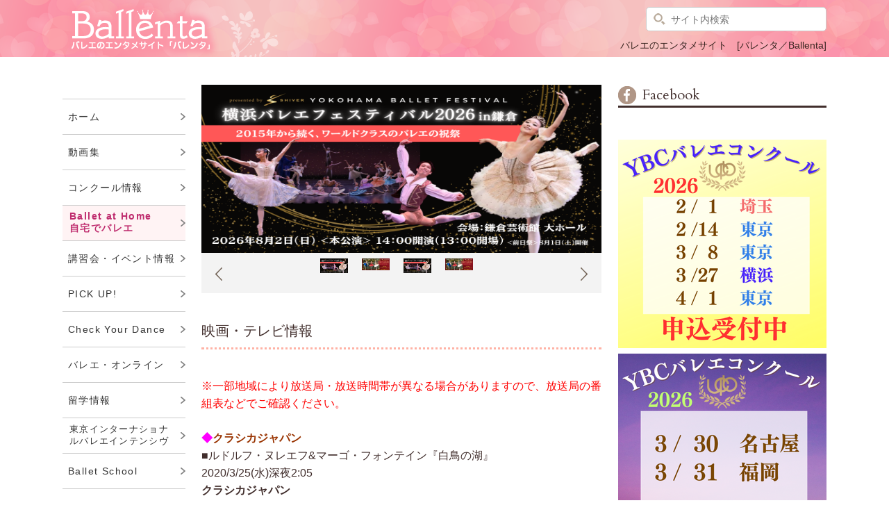

--- FILE ---
content_type: text/html; charset=UTF-8
request_url: https://ballenta.net/tv
body_size: 7303
content:
<!doctype html>
<html lang="ja">
<head>
<meta http-equiv="Content-Type" content="text/html;charset=UTF-8" />
<meta property="og:type" content="website" />
<meta property="og:title" content="バレエのエンタメサイト　[バレンタ／Ballenta]" />
<meta property="og:url" content="https://ballenta.net/tv"/>
<meta property="og:description" content="毎日楽しめるバレエのエンタメコンテンツはこちら！気になるバレエ公演や最新のバレエコンクール情報ほか、楽しいバレエ動画もここでチェックしよう" />
<meta property="og:site_name" content="バレエのエンタメサイト　[バレンタ／Ballenta]" />
<meta content="width=device-width,minimum-scale=1.0,maximum-scale=1.0,user-scalable=no" name="viewport">
<!--<meta property="og:image" content=""/>-->
<meta name="description" content="毎日楽しめるバレエのエンタメコンテンツはこちら！気になるバレエ公演や最新のバレエコンクール情報ほか、楽しいバレエ動画もここでチェックしよう" />
<meta name="keywords" content="バレエ,Ballet,バレンタ,ballenta" />
<meta name="description" content="毎日楽しめるバレエのエンタメコンテンツはこちら！気になるバレエ公演や最新のバレエコンクール情報ほか、楽しいバレエ動画もここでチェックしよう" />
<title>映画・テレビ情報  |  バレエのエンタメサイト　[バレンタ／Ballenta]</title>
<link rel="stylesheet" href="https://ballenta.net/backyard/wp-content/themes/YBF/style.css?220323" />
<link href="https://fonts.googleapis.com/css?family=Allura&amp;subset=latin-ext" rel="stylesheet">
<link href="https://ballenta.net/backyard/wp-content/themes/YBF/sp.css" rel="stylesheet" type="text/css" media="screen and (max-width: 736px)">
<script type="text/javascript" src="//ajax.googleapis.com/ajax/libs/jquery/1.10.2/jquery.min.js"></script>
<script src="https://ballenta.net/backyard/wp-content/themes/YBF/js/common.js"></script>
<script src="https://ballenta.net/backyard/wp-content/themes/YBF/js/jquery.bxslider.min.js"></script>
<script src="https://ballenta.net/backyard/wp-content/themes/YBF/js/heightLine.js"></script>
<script>
$(document).ready(function(){
  var autoOption = ($('.bxslider').find('img').length == 1)? false : true;
  $('.bxslider').bxSlider({
    infiniteLoop: true,
    pagerCustom: '#bx-pager',
    controls:false,
    auto: autoOption,
    pause: 4000,
    onSliderLoad:function(){
      if ($('.controlWrap').length > 0 && autoOption) {
        $('.controlWrap').show();
      }
    }
  });
});
$(document).ready(function(){
  var isShow = ($('.bxslider02').find('img').length > 1)? true : false;

  if (isShow) {
    $('.bxslider02').bxSlider({
      pager:false,
      minSlides: 3,
      maxSlides: 3,
      slideWidth: 107,
      slideMargin: 20,
      nextSelector: '#NextIcon',//"次へ”矢印をカスタマイズするための記述
      prevSelector: '#PrevIcon',//"前へ”矢印をカスタマイズするための記述,
      onSliderLoad:function(){
        if ($('.controlWrap').length > 0) {
          $('.controlWrap').show();
        }
      }
    });
  } else {
    $('.bxslider02').hide();
  }
});
</script>

<link rel='dns-prefetch' href='//s.w.org' />
		<script type="text/javascript">
			window._wpemojiSettings = {"baseUrl":"https:\/\/s.w.org\/images\/core\/emoji\/2.3\/72x72\/","ext":".png","svgUrl":"https:\/\/s.w.org\/images\/core\/emoji\/2.3\/svg\/","svgExt":".svg","source":{"concatemoji":"https:\/\/ballenta.net\/backyard\/wp-includes\/js\/wp-emoji-release.min.js?ver=4.8.25"}};
			!function(t,a,e){var r,i,n,o=a.createElement("canvas"),l=o.getContext&&o.getContext("2d");function c(t){var e=a.createElement("script");e.src=t,e.defer=e.type="text/javascript",a.getElementsByTagName("head")[0].appendChild(e)}for(n=Array("flag","emoji4"),e.supports={everything:!0,everythingExceptFlag:!0},i=0;i<n.length;i++)e.supports[n[i]]=function(t){var e,a=String.fromCharCode;if(!l||!l.fillText)return!1;switch(l.clearRect(0,0,o.width,o.height),l.textBaseline="top",l.font="600 32px Arial",t){case"flag":return(l.fillText(a(55356,56826,55356,56819),0,0),e=o.toDataURL(),l.clearRect(0,0,o.width,o.height),l.fillText(a(55356,56826,8203,55356,56819),0,0),e===o.toDataURL())?!1:(l.clearRect(0,0,o.width,o.height),l.fillText(a(55356,57332,56128,56423,56128,56418,56128,56421,56128,56430,56128,56423,56128,56447),0,0),e=o.toDataURL(),l.clearRect(0,0,o.width,o.height),l.fillText(a(55356,57332,8203,56128,56423,8203,56128,56418,8203,56128,56421,8203,56128,56430,8203,56128,56423,8203,56128,56447),0,0),e!==o.toDataURL());case"emoji4":return l.fillText(a(55358,56794,8205,9794,65039),0,0),e=o.toDataURL(),l.clearRect(0,0,o.width,o.height),l.fillText(a(55358,56794,8203,9794,65039),0,0),e!==o.toDataURL()}return!1}(n[i]),e.supports.everything=e.supports.everything&&e.supports[n[i]],"flag"!==n[i]&&(e.supports.everythingExceptFlag=e.supports.everythingExceptFlag&&e.supports[n[i]]);e.supports.everythingExceptFlag=e.supports.everythingExceptFlag&&!e.supports.flag,e.DOMReady=!1,e.readyCallback=function(){e.DOMReady=!0},e.supports.everything||(r=function(){e.readyCallback()},a.addEventListener?(a.addEventListener("DOMContentLoaded",r,!1),t.addEventListener("load",r,!1)):(t.attachEvent("onload",r),a.attachEvent("onreadystatechange",function(){"complete"===a.readyState&&e.readyCallback()})),(r=e.source||{}).concatemoji?c(r.concatemoji):r.wpemoji&&r.twemoji&&(c(r.twemoji),c(r.wpemoji)))}(window,document,window._wpemojiSettings);
		</script>
		<style type="text/css">
img.wp-smiley,
img.emoji {
	display: inline !important;
	border: none !important;
	box-shadow: none !important;
	height: 1em !important;
	width: 1em !important;
	margin: 0 .07em !important;
	vertical-align: -0.1em !important;
	background: none !important;
	padding: 0 !important;
}
</style>
<link rel='stylesheet' id='contact-form-7-css'  href='https://ballenta.net/backyard/wp-content/plugins/contact-form-7/includes/css/styles.css?ver=4.8' type='text/css' media='all' />
<link rel='https://api.w.org/' href='https://ballenta.net/wp-json/' />
<link rel="EditURI" type="application/rsd+xml" title="RSD" href="https://ballenta.net/backyard/xmlrpc.php?rsd" />
<link rel="wlwmanifest" type="application/wlwmanifest+xml" href="https://ballenta.net/backyard/wp-includes/wlwmanifest.xml" /> 
<meta name="generator" content="WordPress 4.8.25" />
<link rel="canonical" href="https://ballenta.net/tv" />
<link rel='shortlink' href='https://ballenta.net/?p=2075' />
<link rel="alternate" type="application/json+oembed" href="https://ballenta.net/wp-json/oembed/1.0/embed?url=https%3A%2F%2Fballenta.net%2Ftv" />
<link rel="alternate" type="text/xml+oembed" href="https://ballenta.net/wp-json/oembed/1.0/embed?url=https%3A%2F%2Fballenta.net%2Ftv&#038;format=xml" />

<script>
  (function(i,s,o,g,r,a,m){i['GoogleAnalyticsObject']=r;i[r]=i[r]||function(){
  (i[r].q=i[r].q||[]).push(arguments)},i[r].l=1*new Date();a=s.createElement(o),
  m=s.getElementsByTagName(o)[0];a.async=1;a.src=g;m.parentNode.insertBefore(a,m)
  })(window,document,'script','https://www.google-analytics.com/analytics.js','ga');

  ga('create', 'UA-86786082-1', 'auto');
  ga('send', 'pageview');

</script>

</head>
<body data-rsssl=1>
<div id="wrapper">
<div id="header">
<h1 id="logo"><a href="https://ballenta.net">
<img src="https://ballenta.net/backyard/wp-content/themes/YBF/images/logo.png" alt="バレエのエンタメサイト　[バレンタ／Ballenta]">
</a></h1>
<div id="search">
<form method="get" id="searchform" action="https://ballenta.net/"><label class="hidden" for="s"></label>
    <input type="text" value=""  name="s" id="s" placeholder="サイト内検索" />
    <input type="image" src="https://ballenta.net/backyard/wp-content/themes/YBF/images/serchIcon.png" alt="検索" id="searchsubmit"  value="Search" />
    </form>
</div>
<div id="gnavi">
バレエのエンタメサイト　[バレンタ／Ballenta]
</div>
</div>
<div id="secound-wrapper">
<div id="sidebar">
<div class="menu-%e5%b7%a6%e3%83%8a%e3%83%93-container"><ul id="menu-%e5%b7%a6%e3%83%8a%e3%83%93" class="menu"><li id="menu-item-1343" class="menu-item menu-item-type-custom menu-item-object-custom menu-item-home menu-item-1343"><a href="https://ballenta.net/">ホーム</a></li>
<li id="menu-item-1724" class="menu-item menu-item-type-custom menu-item-object-custom menu-item-1724"><a href="https://ballenta.net/movie/">動画集</a></li>
<li id="menu-item-2864" class="menu-item menu-item-type-custom menu-item-object-custom menu-item-2864"><a href="/contest2025_4/">コンクール情報</a></li>
<li id="menu-item-180683" class="important menu-item menu-item-type-custom menu-item-object-custom menu-item-180683"><a href="/pickup/ballet-at-home">Ballet at Home<br>自宅でバレエ</a></li>
<li id="menu-item-1664" class="menu-item menu-item-type-custom menu-item-object-custom menu-item-1664"><a href="https://ballenta.net/ws/">講習会・イベント情報</a></li>
<li id="menu-item-1445" class="menu-item menu-item-type-custom menu-item-object-custom menu-item-1445"><a href="https://ballenta.net/news/">PICK UP!</a></li>
<li id="menu-item-180811" class="menu-item menu-item-type-post_type menu-item-object-page menu-item-180811"><a href="https://ballenta.net/check">Check Your Dance</a></li>
<li id="menu-item-181271" class="menu-item menu-item-type-post_type menu-item-object-page menu-item-181271"><a href="https://ballenta.net/online">バレエ・オンライン</a></li>
<li id="menu-item-1338" class="menu-item menu-item-type-post_type menu-item-object-page menu-item-1338"><a href="https://ballenta.net/study_abroad">留学情報</a></li>
<li id="menu-item-182007" class="long menu-item menu-item-type-post_type menu-item-object-page menu-item-182007"><a href="https://ballenta.net/tokyoibi2025">東京インターナショナルバレエインテンシヴ</a></li>
<li id="menu-item-180731" class="menu-item menu-item-type-post_type menu-item-object-page menu-item-180731"><a href="https://ballenta.net/ballet-school">Ballet School</a></li>
<li id="menu-item-2077" class="menu-item menu-item-type-post_type menu-item-object-page current-menu-item page_item page-item-2075 current_page_item menu-item-2077"><a href="https://ballenta.net/tv">映画・テレビ情報</a></li>
<li id="menu-item-1901" class="menu-item menu-item-type-custom menu-item-object-custom menu-item-1901"><a href="https://ballenta.net/user_photo/">みんなのフォト投稿</a></li>
<li id="menu-item-180709" class="menu-item menu-item-type-post_type menu-item-object-page menu-item-180709"><a href="https://ballenta.net/user_movie">2m×2m Theater</a></li>
</ul></div>			<div class="textwidget"><a href="https://page.line.me/052wwamu?openQrModal=true" target="_blank"><img src="https://ballenta.net/backyard/wp-content/uploads/2022/11/bana_LINE292345858_5172713202835687_5345471974027144594_n.gif
"  alt="バレエナビ" /></a> 
<br>



<a href="https://liliwing.com" target="_blank"><img src="https://ballenta.net/backyard/wp-content/uploads/2021/01/liliwing_bnr.png
" alt="選べるセミオーダー(デザイン・生地・サイズ)バレエウエアのアトリエ" /></a> 

<br>
<a href="http://soyplanning.com/dm" target="_blank"><img src="https://balletnavi.jp/article/wp-content/uploads/2025/03/DM3400.png
" alt="バレエDM" /></a> 

<br>
<p style="text-align: center;">スポンサーリンク<br />
<script async src="//pagead2.googlesyndication.com/pagead/js/adsbygoogle.js"></script>
<!-- ballenta-left-auto -->
<ins class="adsbygoogle"
     style="display:block"
     data-ad-client="ca-pub-4768248069503412"
     data-ad-slot="1879075045"
     data-ad-format="auto"></ins>
<script>
(adsbygoogle = window.adsbygoogle || []).push({});
</script></div>
		</div> 
<div id="sidebar2">
  <ul>
  <section id="facebook-box">
  <h2>Facebook</h2>
  <div class="inner">
<div id="fb-root"></div>
<script>(function(d, s, id) {
  var js, fjs = d.getElementsByTagName(s)[0];
  if (d.getElementById(id)) return;
  js = d.createElement(s); js.id = id;
  js.src = "//connect.facebook.net/ja_JP/all.js#xfbml=1&appId=";
  fjs.parentNode.insertBefore(js, fjs);
}(document, 'script', 'facebook-jssdk'));</script>
<div class="fb-like-box" data-height="405" data-href="https://www.facebook.com/Ballenta.net/" data-colorscheme="light" data-show-faces="false" data-header="false" data-stream="true" data-show-border="false""></div>
  </div>
</section>
        <li id="text-4" class="widget widget_text"><h2 class="widgettitle">スポンサーリンク</h2>
			<div class="textwidget"><a href="https://ybcballet.com/" target="_blank" rel="noopener"><img src="https://ballenta.net/backyard/wp-content/uploads/2025/12/2026kanto.png" alt=YBCバレエコンクール開催案内" /></a>

<a href="https://ybcballet.com/" target="_blank" rel="noopener"><img src="https://balletnavi.jp/article/wp-content/uploads/2026/01/202603.png" alt=YBCバレエコンクール開催案内" /></a>

<a href="https://a-terre.com/studio2/" target="_blank" rel="noopener"><img src="https://ballenta.net/backyard/wp-content/uploads/2023/06/9fac2e8c9c9eabd6b39dff5bc996e74d.jpg" alt=アテール　バレエスタジオ" /></a>

<a href="http://a-terre.com/roducts/sheet/" target="_blank" rel="noopener"><img src="https://ballenta.net/backyard/wp-content/uploads/2019/03/6872f7083ab98cab282b01f47d8ffa2a.jpg" alt="世界で使われている、バレエ用 リノリウム のご提案" /></a>

<a href="https://balletnavishop.com" target="_blank" rel="noopener"><img src="https://ballenta.net/backyard/wp-content/uploads/2023/10/Ballet-Navi-Music.jpg" /></a>
<a href="http://www.balletnavi.jp/" target="_blank" rel="noopener">

<a href="http://dancemovie.jp/" target="_blank" rel="noopener"><img src="https://ballenta.net/backyard/wp-content/uploads/2017/04/300.jpg" /></a>
<a href="http://www.balletnavi.jp/" target="_blank" rel="noopener">



</div>
		</li>
<li id="text-3" class="widget widget_text">			<div class="textwidget"></div>
		</li>
<section id="twitter-box">
  <h2>Twitter</h2>
  <div class="inner">
<a class="twitter-timeline" data-lang="ja" data-height="600" href="https://twitter.com/ballenta_net?ref_src=twsrc%5Etfw">Tweets by ballenta_net</a> <script async src="https://platform.twitter.com/widgets.js" charset="utf-8"></script>  </div>
</section>
          </ul>
</div>
<div id="contents">


<!--スライドショー-->
<div id="slideshow" class="clearfix">
<div class="slider">
  <ul class="bxslider">
  <li><a href="https://shiver.jp/yokohamaballetfes2026inkamakura/"><img src="https://ballenta.net/backyard/wp-content/uploads/2026/01/6da174e9e6f7991be90548f555196b7f.png" alt="横浜バレエフェスティバル2026in鎌倉"></a></li>
  <li><a href="https://www.tokai-tv.com/events/grandreamballetfes2026/"><img src="https://ballenta.net/backyard/wp-content/uploads/2025/10/granddream.png" alt="グランドリーム2026"></a></li>
  </ul>
  
  <div class="controlWrap">
<ul id="bx-pager" class="bxslider02">
   <li><a href="https://ballenta.net/backyard/wp-content/uploads/2026/01/6da174e9e6f7991be90548f555196b7f.png"><img src="https://ballenta.net/backyard/wp-content/uploads/2026/01/6da174e9e6f7991be90548f555196b7f.png" alt="横浜バレエフェスティバル2026in鎌倉"></a></li>
   <li><a href="https://ballenta.net/backyard/wp-content/uploads/2025/10/granddream.png"><img src="https://ballenta.net/backyard/wp-content/uploads/2025/10/granddream.png" alt="グランドリーム2026"></a></li>
</ul>
<p id="PrevIcon"></p>
<p id="NextIcon"></p>
</div>
  
</div>
</div>


<h1>  映画・テレビ情報</h1>
                <p><span style="color: #ff0000;">※一部地域により放送局・放送時間帯が異なる場合がありますので、放送局の番組表などでご確認ください。</span></p>
<p>&nbsp;</p>
<p><strong><span style="color: #ff00ff;">◆</span><span style="color: #993300;">クラシカジャパン</span></strong><br />
■ルドルフ・ヌレエフ&amp;マーゴ・フォンテイン『白鳥の湖』<br />
2020/3/25(水)深夜2:05<br />
<strong>クラシカジャパン</strong><br />
<a href="https://www.classica-jp.com/program/detail.php?classica_id=CJ2HXX0XXXXXU18" target="_blank" rel="noopener"><span style="color: #0000ff;"><strong>https://www.classica-jp.com/program/detail.php?classica_id=CJ2HXX0XXXXXU18</strong></span></a></p>
<p>&nbsp;</p>
<p><strong><span style="color: #ff00ff;">◆</span><span style="color: #993300;">クラシカジャパン</span></strong><br />
■テロ・サーリネン『反射光』<br />
2020/3/30(月)深夜4:35<br />
<strong>クラシカジャパン</strong><br />
<a href="https://www.classica-jp.com/program/detail.php?classica_id=CJ2HXX0XCAD1801" target="_blank" rel="noopener"><span style="color: #0000ff;"><strong>https://www.classica-jp.com/program/detail.php?classica_id=CJ2HXX0XCAD1801</strong></span></a></p>
<p>&nbsp;</p>
<p><strong><span style="color: #ff00ff;">◆</span><span style="color: #993300;">WOWWOWエクストラ</span></strong><br />
■ゴールデンウィークはバレエで遊ぼう！「上野の森バレエホリデイ2020」の魅力<br />
2020/4/1（水）14:50～<br />
2020/4/15（水）23:50<br />
<strong>WOWWOW</strong><br />
<a href="https://www.wowow.co.jp/detail/170402?m=01" target="_blank" rel="noopener"><span style="color: #0000ff;"><strong>https://www.wowow.co.jp/detail/170402?m=01</strong></span></a></p>
<p>&nbsp;</p>
<p><strong><span style="color: #ff00ff;">◆</span><span style="color: #993300;">NHKドラマ</span></strong><br />
■ファインド・ミー ～パリでタイムトラベル～<br />
4月10日スタート 毎週金曜放送<br />
2020/4/10(金)19時25分～<br />
<strong>NHK Eテレ</strong><br />
<a href="https://www4.nhk.or.jp/findme/" target="_blank" rel="noopener"><strong><span style="color: #0000ff;">https://www4.nhk.or.jp/findme/</span></strong></a></p>
<p>&nbsp;</p>
<p><strong><span style="color: #ff00ff;">◆</span><span style="color: #993300;">クラシカジャパン</span></strong><br />
■ネザーランド・ダンス・シアター『ウィングス・オブ・ワックス』<br />
2020/4/18(土)深夜1:00<br />
<strong>クラシカジャパン</strong><br />
<a href="https://www.classica-jp.com/program/detail.php?classica_id=CJ2H00000000046" target="_blank" rel="noopener"><span style="color: #0000ff;"><strong>https://www.classica-jp.com/program/detail.php?classica_id=CJ2H00000000046</strong></span></a></p>
<p>&nbsp;</p>
<p><strong><span style="color: #ff00ff;">◆</span><span style="color: #993300;">クラシカジャパン</span></strong><br />
■ボリショイ・バレエ2013『ラ・バヤデール』<br />
2020/4/19(日)10:00<br />
<strong>クラシカジャパン</strong><br />
<a href="https://www.classica-jp.com/program/detail.php?classica_id=CJ2HXX0XCNA1802" target="_blank" rel="noopener"><span style="color: #0000ff;"><strong>https://www.classica-jp.com/program/detail.php?classica_id=CJ2HXX0XCNA1802</strong></span></a></p>
<p>&nbsp;</p>
<p><strong><span style="color: #ff00ff;">◆</span><span style="color: #993300;">プレミアムシアター</span></strong><br />
■ハンブルク・バレエ『ベートーベン・プロジェクト』<br />
■マリインスキー・バレエ『バフチサライの泉』<br />
2020/4/19(日)23時20分～<br />
<strong>NHK BS</strong><br />
<a href="https://www4.nhk.or.jp/premium/" target="_blank" rel="noopener"><span style="color: #0000ff;"><strong>https://www4.nhk.or.jp/premium/</strong></span></a></p>
<p>&nbsp;</p>
<p><strong><span style="color: #ff00ff;">◆</span><span style="color: #993300;">WOWWOWステージ</span></strong><br />
■川井郁子×ルジマトフ　LUNA～千年の恋がたり～ ヴァイオリンミューズとロシアバレエの至宝　夢の協演<br />
2020/4/20(月)8:20<br />
<strong>WOWWOW</strong><br />
<a href="https://www.wowow.co.jp/detail/115230?m=01" target="_blank" rel="noopener"><strong><span style="color: #0000ff;">https://www.wowow.co.jp/detail/115230?m=01</span></strong></a></p>
<p>&nbsp;</p>
<p><strong><span style="color: #ff00ff;">◆</span><span style="color: #993300;">WOWWOWステージ</span></strong><br />
■プレルジョカージュ振付　「in N.Y」<br />
2020/4/20(月)9:20<br />
<strong>WOWWOW</strong><br />
<a href="https://www.wowow.co.jp/detail/113514?m=01" target="_blank" rel="noopener"><span style="color: #0000ff;"><strong>https://www.wowow.co.jp/detail/113514?m=01</strong></span></a></p>
<p>&nbsp;</p>
<p><strong><span style="color: #ff00ff;">◆</span><span style="color: #993300;">クラシカジャパン</span></strong><br />
■アメリカン・バレエ・シアター『ジゼル』<br />
2020/4/22日(水)深夜2:15<br />
<strong>クラシカジャパン</strong><br />
<a href="https://www.classica-jp.com/program/detail.php?classica_id=CJ2HXX0XXXU2001" target="_blank" rel="noopener"><span style="color: #0000ff;"><strong>https://www.classica-jp.com/program/detail.php?classica_id=CJ2HXX0XXXU2001</strong></span></a></p>
<p>&nbsp;</p>
<p><strong><span style="color: #ff00ff;">◆</span><span style="color: #993300;">クラシカジャパン</span></strong><br />
■ボリショイ・バレエ2014『マルコ・スパーダ』<br />
2020/4/26(日)09:05<br />
<strong>クラシカジャパン</strong><br />
<a href="https://www.classica-jp.com/program/detail.php?classica_id=CJ2H00000000041" target="_blank" rel="noopener"><span style="color: #0000ff;"><strong>https://www.classica-jp.com/program/detail.php?classica_id=CJ2H00000000041</strong></span></a></p>
<p>&nbsp;</p>
<p><strong><span style="color: #ff00ff;">◆</span><span style="color: #993300;">クラシカジャパン</span></strong><br />
■ボリショイ・バレエ・イン・ロンドン1956<br />
2020/4/26(日)深夜0:55<br />
<strong>クラシカジャパン</strong><br />
<a href="https://www.classica-jp.com/program/detail.php?classica_id=CJ2HXX0XXXU3025" target="_blank" rel="noopener"><span style="color: #0000ff;"><strong>https://www.classica-jp.com/program/detail.php?classica_id=CJ2HXX0XXXU3025</strong></span></a></p>
<p>&nbsp;</p>
<p><strong><span style="color: #ff00ff;">◆</span><span style="color: #993300;">クラシカジャパン</span></strong><br />
■ネザーランド・ダンス・シアター『カー・メン』<br />
2020/4/29(水)深夜3:25<br />
<strong>クラシカジャパン</strong><br />
<a href="https://www.classica-jp.com/program/detail.php?classica_id=CJ2H00000000047" target="_blank" rel="noopener"><span style="color: #0000ff;"><strong>https://www.classica-jp.com/program/detail.php?classica_id=CJ2H00000000047</strong></span></a></p>
<p>&nbsp;</p>
<p><strong><span style="color: #ff00ff;">◆</span><span style="color: #993300;">クラシカジャパン</span></strong><br />
■ハンブルク・バレエ『転換』<br />
2020/4/30(木)10:00<br />
<strong>クラシカジャパン</strong><br />
<a href="https://www.classica-jp.com/program/detail.php?classica_id=CJ2HXX0XXXXXU13" target="_blank" rel="noopener"><strong><span style="color: #0000ff;">https://www.classica-jp.com/program/detail.php?classica_id=CJ2HXX0XXXXXU13</span></strong></a></p>
<p>&nbsp;</p>
<p><strong><span style="color: #ff00ff;">◆</span><span style="color: #993300;">クラシカジャパン</span></strong><br />
■ウィーン国立バレエ2018『ペール・ギュント』<br />
2020/4/30(木)22:30<br />
<strong>クラシカジャパン</strong><br />
<a href="https://www.classica-jp.com/program/detail.php?classica_id=CJ2H00100000133" target="_blank" rel="noopener"><span style="color: #0000ff;"><strong>https://www.classica-jp.com/program/detail.php?classica_id=CJ2H00100000133</strong></span></a></p>
<p>&nbsp;</p>
<p><img class="alignnone size-full wp-image-2186" src="https://ballenta.net/backyard/wp-content/uploads/2017/04/recinema.jpg" alt="recinema" width="100%" srcset="https://ballenta.net/backyard/wp-content/uploads/2017/04/recinema.jpg 570w, https://ballenta.net/backyard/wp-content/uploads/2017/04/recinema-300x87.jpg 300w" sizes="(max-width: 570px) 100vw, 570px" /></p>
<p><span style="color: #ff00ff;">◆ </span><span style="color: #993300;"><strong>英国ロイヤル・オペラ・ハウス　シネマシーズン 2019/20</strong></span><br />
TOHOシネマズ日本橋ほか全国の映画館<br />
<span style="color: #0000ff;"><a style="color: #0000ff;" href="http://tohotowa.co.jp/roh/" target="_blank" rel="noopener"><strong>http://tohotowa.co.jp/roh/</strong></a></span></p>
<p>&nbsp;</p>
<p><strong><span style="color: #ff00ff;">◆</span><span style="color: #993300;">ボリショイ・バレエ in シネマ Season 2019 &#8211; 2020</span></strong><br />
全国各地映画館<br />
<a href="http://bolshoi-cinema.jp/" target="_blank" rel="noopener"><strong><span style="color: #0000ff;">http://bolshoi-cinema.jp/</span></strong></a></p>
<div style="left: -3000px; width: 1000px; overflow: hidden; position: fixed;" contenteditable="false">
<div contenteditable="true">
<p>&nbsp;</p>
<p><!-- x-tinymce/html --><br />
<a href="http://www.wowow.co.jp/detail/110341/-/01" target="_blank" rel="noopener"><strong><span style="color: #0000ff;">http://www.wowow.co.jp/detail/110341/-/01</span></strong></a></p>
</div>
</div>
<div style="left: -3000px; width: 1000px; overflow: hidden; position: fixed;" contenteditable="false">
<div contenteditable="true">
<p><!-- x-tinymce/html --></p>
</div>
</div>
<div style="left: -3000px; width: 1000px; overflow: hidden; position: fixed;" contenteditable="false"></div>
    
<div id="mainbottombnr">
  <ul>
  <li id="custom_html-2" class="widget_text widget widget_custom_html"><div class="textwidget custom-html-widget"></div></li>
  </ul>
</div>
</div>

<div id="spad">
  <ul>
  <li id="text-9" class="widget widget_text"><h2 class="widgettitle">スマホ広告エリア</h2>
			<div class="textwidget"><p><a href="https://ybcballet.com/competition/" target="_blank" rel="noopener"><img src="https://ballenta.net/backyard/wp-content/uploads/2025/03/202507.gif" alt="YBCバレエコンクール2025年夏開催案内&quot;" /></a></p>
<p><a href="https://ybcballet.com/competition/" target="_blank" rel="noopener"><img src="https://ballenta.net/backyard/wp-content/uploads/2025/01/202501.png" alt="YBCバレエコンクール&quot;" /></a></p>
<p><a href="https://a-terre.com/studio2/" target="_blank" rel="noopener"><img src="https://ballenta.net/backyard/wp-content/uploads/2023/06/9fac2e8c9c9eabd6b39dff5bc996e74d.jpg" alt="アテール" /></a></p>
<p><a href="http://a-terre.com/roducts/sheet/" target="_blank" rel="noopener"><img src="https://ballenta.net/backyard/wp-content/uploads/2019/03/6872f7083ab98cab282b01f47d8ffa2a.jpg" alt="世界で使われている、バレエ用 リノリウム のご提案" /></a></p>
<p><a href="https://balletnavishop.com" target="_blank" rel="noopener"><img src="https://ballenta.net/backyard/wp-content/uploads/2023/10/Ballet-Navi-Music.jpg" /></a></p>
<p><a href="http://dancemovie.jp/" target="_blank" rel="noopener"><img src="https://ballenta.net/backyard/wp-content/uploads/2017/04/300.jpg" /></a></p>
</div>
		</li>
  </ul>
</div>
 </div>
	<footer>
	<p id="pagetop"><a href="javascript:void(0);"><img src="https://ballenta.net/backyard/wp-content/themes/YBF/images/pagetop.png" /></p>
	<ul id="footerMenu">
      <li><a href="/outline/">会社概要</a></li>
      <li><a href="/privacy/">プライバシーポリシー</a></li>
      <li><a href="/map/">サイトマップ</a></li>
      <li><a href="/contact/">広告掲載について・お問い合わせ</a></li>
    </ul>
	<p id="copyright">Copyright© Ballenta All Rights Reserved.</p>
	</footer>
<script>
  (function(i,s,o,g,r,a,m){i['GoogleAnalyticsObject']=r;i[r]=i[r]||function(){
  (i[r].q=i[r].q||[]).push(arguments)},i[r].l=1*new Date();a=s.createElement(o),
  m=s.getElementsByTagName(o)[0];a.async=1;a.src=g;m.parentNode.insertBefore(a,m)
  })(window,document,'script','//www.google-analytics.com/analytics.js','ga');

  ga('create', 'UA-61512139-1', 'auto');
  ga('send', 'pageview');

</script>
<!-- AdSense Manager v4.0.3 (0.106 seconds.) --><script type='text/javascript' src='https://ballenta.net/backyard/wp-includes/js/wp-embed.min.js?ver=4.8.25'></script>
</body>
</html>

--- FILE ---
content_type: text/html; charset=utf-8
request_url: https://www.google.com/recaptcha/api2/aframe
body_size: 269
content:
<!DOCTYPE HTML><html><head><meta http-equiv="content-type" content="text/html; charset=UTF-8"></head><body><script nonce="YOZSMlaGkDpSTXnPRWr3YQ">/** Anti-fraud and anti-abuse applications only. See google.com/recaptcha */ try{var clients={'sodar':'https://pagead2.googlesyndication.com/pagead/sodar?'};window.addEventListener("message",function(a){try{if(a.source===window.parent){var b=JSON.parse(a.data);var c=clients[b['id']];if(c){var d=document.createElement('img');d.src=c+b['params']+'&rc='+(localStorage.getItem("rc::a")?sessionStorage.getItem("rc::b"):"");window.document.body.appendChild(d);sessionStorage.setItem("rc::e",parseInt(sessionStorage.getItem("rc::e")||0)+1);localStorage.setItem("rc::h",'1769251193947');}}}catch(b){}});window.parent.postMessage("_grecaptcha_ready", "*");}catch(b){}</script></body></html>

--- FILE ---
content_type: text/css
request_url: https://ballenta.net/backyard/wp-content/themes/YBF/style.css?220323
body_size: 10993
content:
/*
Theme Name: バレンタテンプレート
Theme URI: http://www.arcphilia.co.jp/
Description: オリジナルテンプレート
*/
@charset "utf-8";
@import url(https://fonts.googleapis.com/css?family=Cardo);
/*------------------------------------------------------------
	書式設定
------------------------------------------------------------*/
.fb_iframe_widget > span {
  vertical-align: baseline !important;
}
/* テキストの位置 */
.alignleft {
	float: left;
	margin-bottom: 30px;
	margin-right: 20px;
}
.alignright {
	float: right;
	margin-bottom: 30px;
	margin-left: 20px;
}
.aligncenter {
	clear: both;
	display: block;
	margin: 10px auto;
}
/*------------------------------------------------------------
	汎用スタイル
------------------------------------------------------------*/
* html .clearfix {
	zoom: 1;
}
*+html .clearfix {
	zoom: 1;
}
.clearfix:after {
	height: 0;
	visibility: hidden;
	content: ".";
	display: block;
	clear: both;
}
.floatL {
	float: left;
}
.floatR {
	float: right;
}
.clear {
	clear: both;
}
.boxRight {
	position: absolute;
	right: -1px;
	bottom: -7px;
}
/*------------------------------------------------------------
	デフォルトスタイル
------------------------------------------------------------*/
html, body, div, span, applet, object, iframe, h1, h2, h3, h4, h5, h6, p, blockquote, pre, a, abbr, acronym, address, big, cite, code, del, dfn, em, font, img, ins, kbd, q, s, samp, small, strike, strong, sub, sup, tt, var, b, u, i, center, dl, dt, dd, ol, ul, li, fieldset, form, label, legend, table, caption, tbody, tfoot, thead, tr, th, td {
	margin: 0;
	padding: 0;
	background: transparent;
	border: 0;
	outline: 0;
}
body {
	font-size: 14px;
	line-height: 170%;
	font-family: "メイリオ", Meiryo, "Hiragino Kaku Gothic Pro", "ヒラギノ角ゴ Pro W3", "ＭＳ Ｐゴシック", Osaka, sans-serif;
	/*background: url("images/headerBg.png") repeat-x top center #FFF;*/
	color: #412E2C;
	padding: 0;
	margin: 0;
}
a {
	color: #B24C52;
}
a:hover {
	text-decoration: underline;
}
#spfb,
#spad{display:none;}
/*------------------------------------------------------------
	共通レイアウト
------------------------------------------------------------*/
#wrapper {
	position: relative;
}
#header {
	width: 980px;
	margin: 20px auto 0 auto;
}
#header h1 {
	float: left;
	margin-top: 10px;
}
/*#header h1 img{
	width:280px;
}*/
#header h1 span{
	display:block;
	font-size:34px;
	font-family : 'Cardo', serif;
	margin-top:20px;
}
#header h1 a{
	color: #412E2C;
}
#header h1 a:hover{
	text-decoration:none;
}
#header #search {
	float: right;
}
#searchsubmit {
	position: absolute;
	top: 7px;
	_top: 4px;
	left: 200px;
}
*:first-child + html #searchsubmit {
	top: 1px;
}
#search #searchform {
	position: relative;
}
/*#header #search #s {
	width: 200px;
	border-radius: 10px;
	-webkit-border-radius: 10px;
	-moz-border-radius: 10px;
	border: #CECEBF 1px solid;
	padding: 7px 10px;
}*/
#header #gnavi {
	clear: right;
	list-style: none;
	font-size: 20px;
	float: right;
	margin: 25px 0;
}
#header #gnavi li {
	list-style: none;
	float: left;
	padding-left: 15px;
	margin-left: 20px;
}
#header #gnavi li a {
	color: #412E2C;
}
#header #gnavi li a:hover {
	color: #9F6936;
}
#home #header #gnavi #home, #header #gnavi li.current_page_item {
	/*background: url("images/gnaviIcon.png") no-repeat left 1px;*/
}
#home #header #gnavi #home a, #header #gnavi li.current_page_item a {
	color: #9F6936;
}
#content {
	clear: both;
	width:980px;
	margin:0 auto;
}
#mainbottombnr{
margin-top:20px;
}
#mainbottombnr li{
list-style:none;
}
#mainbottombnr li img {
    max-width: 576px;
}
#sidebar {
	clear: both;
	width:177px;
	padding-top: 20px;
	float:left;
}
#sidebar .menu{
	margin-bottom:30px;
	border-top:#CCC 1px solid;
}
#sidebar .menu,
#sidebar .menu li{
	list-style:none;
}
#sidebar .menu li a{
	padding:7px 10px;
	display:block;
	color:#333;
	text-decoration:none;
	border-bottom:#CCC 1px solid;
}
#sidebar .menu li.important{
	line-height:110%;
    background: url(images/arrowRight.png) no-repeat #fff3f4 center right;
	font-weight:bold;
}
#sidebar .menu li.important a{
	color:#bf2c6e;
	padding:7px 10px;
	display:block;
	font-weight:bold;
}
#sidebar .menu li.long a{
	line-height:140%;
	padding:7px 10px;
	display:block;
	font-size:80%;
}
footer {
	clear: both;
	background:#422F2D;
	padding:10px 0;
	margin-top:20px;
	text-align: center;
}
/*
#pagetop {
	position: fixed;
	right: 20px;
	bottom: 30px;
}*/
#sns {
	margin: 10px;
}
#sns .fb-like {
	margin-right: 10px;
}
#copyright {
	font-family : 'Cardo', serif;
	font-size: 13px;
	color: #B19685;
}
#secound-wrapper {
	clear: both;
	width: 1100px;
	margin: 40px auto 0;
	/*background: url("images/stripeBg2.png") top center repeat-x;*/
}
/*
#secound-wrapper h1 {
	clear: both;
	padding: 25px 0;
	font-family: "ヒラギノ明朝 Pro W3","HG明朝E","ＭＳ Ｐ明朝","ＭＳ 明朝",serif;
	font-size: 26px;
	font-weight: normal;
	letter-spacing:1px;
	border-bottom: 3px #412E2C solid;
	margin-bottom:20px;
}*/
#secound-wrapper #contents {
	width:576px;
	float:left;
	margin:0 24px 0 23px;
	padding: 0;
	position: relative;
}
#secound-wrapper #contents h3 {
	clear: both;
	font-size: 16px;
	margin-bottom: 20px;
	font-weight: normal;
	padding: 20px 0 10px 20px;
}
#secound-wrapper #contents h4 {
	clear: both;
	font-size: 16px;
    font-weight:bold;
	margin: 20px 0 20px;
	background:#412E2C;
	color:#FFF;
	padding:10px 20px;
}
#secound-wrapper #contents .thumbnail {
    float: left;
}
#secound-wrapper #contents .thumbnail img {
    margin: 0 15px 10px 0;
    width: 130px;
    height: auto;
}
#secound-wrapper #contents h4 a{
    display:block;
	color:#FFF;
    text-decoration:none;
}
#secound-wrapper #contents h4 a:hover {
    text-decoration:underline;
}
#secound-wrapper #contents p {
	padding:10px 20px;
}
/*------------------------------------------------------------
	トップページ（home）
------------------------------------------------------------*/
/* スライドショー */
/*
#slideshow {
	background: url("images/stripeBg.png");
	height: 350px;
	text-align: center;
	padding-top: 10px;
	float:right;
}
#slideshow .slider {
	width: 770px;
	margin: 0px auto;
}
#slideshow .slider ul, #slideshow .slider li {
	list-style: none;
}
#slideshow .slider li img {
	width: 770px;
	height: 350px;
}
.bx-wrapper {
	position: relative;
	margin: 0 auto;
	padding: 0;
 *zoom: 1;
}
.bx-wrapper img {
	max-width: 100%;
	display: block;
}
.bx-wrapper .bx-pager {
	text-align: center;
	font-size: .85em;
	font-family: Arial;
	font-weight: bold;
	color: #666;
	padding-top: 10px;
}
.bx-wrapper .bx-pager .bx-pager-item, .bx-wrapper .bx-controls-auto .bx-controls-auto-item {
	display: inline-block;
 *zoom: 1;
 *display: inline;
}
.bx-wrapper .bx-pager.bx-default-pager a {
	background: #B09686;
	text-indent: -9999px;
	display: block;
	width: 8px;
	height: 8px;
	margin: 0 4px;
	outline: 0;
	-moz-border-radius: 5px;
	-webkit-border-radius: 5px;
	border-radius: 5px;
}
.bx-wrapper .bx-pager.bx-default-pager a:hover, .bx-wrapper .bx-pager.bx-default-pager a.active {
	background: #422F2D;
}
.bx-wrapper .bx-prev {
	left: -20px;
	background: url(images/slideNavi.png) no-repeat 0 0;
}
.bx-wrapper .bx-next {
	right: -20px;
	background: url(images/slideNavi.png) no-repeat -39px 0;
}
.bx-wrapper .bx-controls-direction a {
	position: absolute;
	top: 50%;
	margin-top: -30px;
	outline: 0;
	width: 39px;
	height: 40px;
	text-indent: -9999px;
	z-index: 9999;
}
.bx-wrapper .bx-controls-direction a:hover {
	filter: alpha(opacity=90);
	-moz-opacity: 0.9;
	opacity: 0.9;
}
.bx-wrapper .bx-controls-direction a.disabled {
	display: none;
}
*/


/* コンテンツ */
#top-contents {
	width: 770px;
	float:right;
	margin: 50px auto;
}
#sidebar2{
	width: 300px;
	float:right;
}
#sidebar2 li{
	list-style:none;
}
#main-contents{
	width: 450px;
	float:left;
}
#newproducts-box h2, #news-box h2, #facebook-box h2, #twitter-box h2,.widget_title,.widgettitle{
	font-family : 'Cardo', serif;
	font-size: 20px;
	font-weight: normal;
	margin-bottom: 15px;
	padding-bottom:10px;
	border-bottom: 3px #412E2C solid;
}
#news-box {
	clear: both;
}
#facebook-box h2 {
	margin-top:0px;
	padding: 5px 35px;
	background: url(images/facebookIcon.png) no-repeat left center;
}
#twitter-box h2 {
	padding: 5px 35px;
	background: url(images/twitterIcon.png) no-repeat left center;
}
#newproducts-box .more-link, #news-box .more-link {
	float: right;
	padding-left: 15px;
	background: url(images/arrowIconPink.png) no-repeat left center;
}
#news-box dl, #facebook-box .inner, #twitter-box .inner {
	position: relative;
	background: #FFF;
	padding:0;
	margin-bottom: 15px;
}
#newproducts-box li {
	list-style: none;
	background: #FFF;
	padding: 0px;
	border-right: #D6D2C9 1px solid;
	border-bottom: #D6D2C9 1px solid;
	margin-bottom: 30px;
	float: left;
	margin-right: 31px;
	width: 220px;
	position: relative;
}
#newproducts-box .newicon {
	position: absolute;
	left: 10px;
	top: 10px;
}
#newproducts-box li:nth-child(4) {
	margin-right: 0px;
}
#newproducts-box li h3 {
	margin: 15px 15px 0 15px;
	font-weight: normal;
}
#newproducts-box li p {
	font-size: 68.5%;
	margin: 10px 15px;
}
img.product-photo {
	width: 220px;
}
#news-box dt {
	clear: left;
	margin: 0 0 5px;
}
#news-box dd {
	margin-bottom: 5px;
	padding-bottom: 10px;
	border-bottom: 1px dotted #CCC;
}
#news-box dt:nth-of-type(10), #news-box dd:nth-of-type(10) {
	border-bottom: none;
	padding-bottom: 0px;
}
#facebook-box {
	width: 300px;
	float: left;
}
#twitter-box {
	width: 100%;
}
#facebook-box .fbcomments, #facebook-box .fb_iframe_widget, #facebook-box .fb_iframe_widget[style], #facebook-box .fb_iframe_widget iframe[style], #facebook-box .fbcomments iframe[style], #facebook-box .fb_iframe_widget span {
	width: 100% !important;
}
/*------------------------------------------------------------
	会社情報（outline）
------------------------------------------------------------*/
#secound-wrapper #contents #company-profile h2, #secound-wrapper #contents #company-map h2 {
	clear: both;
	text-align: left;
	color: #FFF;
	background: url(images/titleBg.png) no-repeat;
	margin-bottom: 22px;
	font-weight: normal;
	padding: 20px;
	font-family : 'Cardo', serif;
	font-size: 20px;
}
#secound-wrapper #contents h2 span {
	color: #ACAB9F;
	font-family : static;
	font-size: 12px;
	margin-left: 20px;
	letter-spacing: 3px;
}
#secound-wrapper #contents #company-profile dl {
	width: 70%;
	margin: 0 auto 30px auto;
}
#secound-wrapper #contents #company-profile dt {
	clear: left;
	float: left;
	padding: 10px 30px 10px 0;
	width: 110px;
	text-align: right;
	font-weight: bold;
}
#secound-wrapper #contents #company-profile dd {
	padding: 10px;
}
#secound-wrapper #contents #company-profile .odd {
	background: #EEEAE0;
}
#secound-wrapper #contents #company-map {
	text-align: center;
	padding-top: 30px;
}
/*------------------------------------------------------------
	お知らせ（news）
------------------------------------------------------------*/

#secound-wrapper #contents .post {
	padding-bottom: 20px;
	margin-bottom: 20px;
    line-height:1.6em;
    clear:both;
}
#secound-wrapper #contents .post .date {
	float: right;
	padding-top: 10px;
	font-size: 15px;
	color: #B09686;
}
#secound-wrapper #contents .post h2 {
	padding: 5px 0 10px 0;
	border-bottom: 3px #412E2C solid;
	margin-bottom: 20px;
	font-size: 16px;
	font-weight: normal;
}
#secound-wrapper #contents h2 a {
	color: #412E2C;
}
#secound-wrapper #contents #sidebar h2 {
	font-size: 14px;
	font-weight: normal;
	padding: 5px 0;
	border-bottom: 3px #412E2C double;
	margin-bottom: 10px;
}
#secound-wrapper #contents #sidebar ul {
	list-style: none;
	margin-bottom: 20px;
}
#secound-wrapper #contents #sidebar li {
	list-style: none;
	padding-left: 20px;
	background: url("images/arrowIconWhite.png") no-repeat 5px center;
}
#calendar_wrap {
	text-align: center;
	margin-bottom: 20px;
}
#calendar_wrap table {
	width: 90%;
	margin: 0 auto;
}
.pagination {
	clear: both;
	position: relative;
	font-size: 11px;
	line-height: 13px;
	text-align: center;
}
.pagination span, .pagination a {
	display: inline-block;
	padding-right: 1em;
/display:inline;
/zoom:1;
	margin: 2px 2px 2px 0;
	padding: 6px 9px 5px 9px;
	text-decoration: none;
	width: auto;
	border: 1px #412E2C solid;
}
.pagination a:hover {
	color: #fff;
	background: #B09686;
	border: 1px #B09686 solid;
}
.pagination .current {
	padding: 6px 9px 5px 9px;
	background: #412E2C;
	border: 1px #412E2C solid;
	color: #fff;
}
#secound-wrapper #contents #content_news p {
    margin:20px 10px;
    font-size: 16px;
    line-height:1.7em;
}
#newsBackLink {
    float: right;
    margin-top: -35px;
    font-size: 14px;
}
#secound-wrapper #contents .post_text a {
    margin-left: 2em;
    font-size: 14px;
    color: #176ee2;
    position: relative;
    text-decoration:none;
}
#secound-wrapper #contents .post_text a:hover {
    text-decoration:underline;

}
#secound-wrapper #contents .post_text a:before {
    content: "…";
    text-decoration: none;
    color: #333;
    font-size: 16px;
    position: absolute;
    top: 0;
    left: -1.5em;
}
/*------------------------------------------------------------
	製品（products）
------------------------------------------------------------*/
#filter {
	list-style: none;
	margin: 10px 23px;
}
#filter li {
	list-style: none;
	float: left;
	margin: 5px;
}
#filter li a {
	display: block;
	padding: 5px 20px;
	color: #412E2C;
	-moz-border-radius: 8px;
	-webkit-border-radius: 8px;
	border-radius: 8px;
	border: 1px #B09686 solid;
}
#filter li a:hover {
	text-decoration: none;
}
#filter li.current a {
	background: #412E2C;
	color: #FFF;
}
#product-list {
	margin: 30px;
}
#product-list ul {
	padding-top: 23px;
	clear: both;
}
li.product-box {
	list-style: none;
	background: #FFF;
	padding: 0px;
	border-right: #D6D2C9 1px solid;
	border-bottom: #D6D2C9 1px solid;
	margin-bottom: 30px;
	float: left;
	margin-right: 60px;
	width: 220px;
	position: relative;
}
li.product-box .newicon {
	position: absolute;
	left: 10px;
	top: 10px;
}
li.product-box:nth-child(3n) {
	margin-right: 0px;
}
li.product-box:nth-child(4n) {
	clear: both;
}
li.product-box h4 {
	margin: 15px 15px 0 15px;
	font-weight: normal;
}
li.product-box p {
	font-size: 68.5%;
	margin: 10px 15px;
}
/*------------------------------------------------------------
	お問い合わせ（contact）
------------------------------------------------------------*/
.wpcf7 {
	width: 730px;
	margin: 20px auto;
}
.wpcf7-text {
	margin: 5px 0 24px 0px;
	padding: 6px;
	width: 250px;
	border: 1px #B09686 solid;
}
.wpcf7-textarea {
	margin: 5px 0 24px 0px;
	padding: 6px;
	width: 500px;
	border: 1px #B09686 solid;
}
.wpcf7-submit {
	width: 130px;
	text-align: center;
	padding: 10px;
	margin: 10px auto 10px 200px;
	background: #43302E;
	color: #FFF;
	border: none;
	font-size: 14px;
	letter-spacing: 2px;
	cursor: pointer;
	border-radius: 10px;
	-webkit-border-radius: 10px;
	-moz-border-radius: 10px;
}
.wpcf7-not-valid-tip {
	margin-left: 10px;
	color: #C56559;
}
.wpcf7-validation-errors {
	text-align: center;
	color: #C56559;
}
.screen-reader-response,.wpcf7-mail-sent-ok{
	color: #C56559;
}
.screen-reader-response li{
margin-left:30px;
}
/*------------------------------------------------------------
	検索結果
------------------------------------------------------------*/
#search-result h4 {
	margin: 30px 0 0 0;
	font-size: 14px;
	border-left: 3px solid #43302E;
	padding: 10px 15px;
}
#search-result p {
	padding-left: 20px;
}
/*------------------------------------------------------------
	404
------------------------------------------------------------*/
#not-found {
	margin: 30px 0;
}
#not-found ul {
	margin: 30px;
}
#not-found ul li {
	margin-bottom: 10px;
}

@import url("sp.css") screen and (max-width:640px);
/*------------------------------------------------------------
	出演ダンサー
------------------------------------------------------------*/
.dancer_wrapper{
	padding-bottom:30px;
}
.dancer_box{
	float:left;
	width:360px;
	height:357px;
	background:#FFF;
	border:1px solid #CCC;
	margin:10px;
	text-align:center;
}
.dancer_box .dancer_stage{
	margin:0 auto 10px auto;
}
.dancer_box .name{
	text-align:left;
	font-size:16px;
	font-weight:bold;
	margin:0 10px;
	letter-spacing:1px;
}
.dancer_box .katagaki{
	text-align:left;
	margin:5px 10px;
	font-size:12px;
	line-height:146%;
}
.dancer_box .dancer_photo{
	float:left;
	margin:0 10px 0 0;
}
table.price{
	border-top:1px solid #CCC;
	border-left:1px solid #CCC;
	width:300px;
	margin-left:25px;
}
table.price td,
table.price th{
	padding:5px 20px;
	border-bottom:1px solid #CCC;
	border-right:1px solid #CCC;
}
table.price th{
	background:#EEE;
}
.banner_tags li{
margin:10px;
list-style:none;
float:left;}
.banner_tags p{
margin:0;
padding:0;}

.archive_menu{
padding:20px;
border:1px solid #CCC;}
.archive_menu li{
margin-left:60px;
}


















/*------------------------------------------------------------------------------------------------------------------------*/

html, body, div, span, applet, object, iframe,
h1, h2, h3, h4, h5, h6, p, blockquote, pre,
a, abbr, acronym, address, big, cite, code,
del, dfn, em, img, ins, kbd, q, s, samp,
small, strike, strong, sub, sup, tt, var,
b, u, i, center,
dl, dt, dd, ol, ul, li,
fieldset, form, label, legend,
table, caption, tbody, tfoot, thead, tr, th, td,
article, aside, canvas, details, embed,
figure, figcaption, footer, header, hgroup,
menu, nav, output, ruby, section, summary,
time, mark, audio, video {
  margin: 0;
  padding: 0;
  border: 0;
  font-size: 100%;
  /*font: inherit;*/
  vertical-align: baseline;
}
/* HTML5 display-role reset for older browsers */
article, aside, details, figcaption, figure,
footer, header, hgroup, menu, nav, section {
  display: block;
}
body {
  line-height: 1;
}
ol, ul {
  /*list-style: none;*/
}
blockquote, q {
  quotes: none;
}
blockquote:before, blockquote:after,
q:before, q:after {
  content: '';
  content: none;
}
table {
  border-collapse: collapse;
  border-spacing: 0;
}
th {
  font-weight: bold;
}
/*------------------------------------------------------------------------------------------------------------------------*/

body{
	font-family: "游ゴシック", "Yu Gothic", YuGothic, "Hiragino Kaku Gothic ProN", "Hiragino Kaku Gothic Pro", "メイリオ", Meiryo, "ＭＳ ゴシック", sans-serif;
}
#content{
	width:1100px;
    margin-top:40px;
}
#content:after{
	content:"";
	display:block;
	clear:both;
	width:100%;
}
#main-contents{
	width:576px;
}
#top-contents{
	width:899px;
    margin:0;
}

/*header*/
#header{
	width:100%;
	margin:0;
	height: 82px;
    background-image: url(images/headerBack.png);
	background-repeat:repeat-x,repeat;
	background-position:bottom,center;
	position:relative;
}
#header h1#logo{
	width:1100px;
	margin:0 auto;
	float:none;
}
#header #search{
	width:1100px;
	position:absolute;
	left:50%;
	margin-left:-550px;
	top:0;
	float:none;
}
#header #search input[type="text"]{
	position:absolute;
	right:0;
	top:10px;
	width:260px;
	height:35px;
	border:none;
	border-radius:5px;
	padding:5px 5px 5px 35px;
	color:#888888;
	font-size:14px;
	webkit-box-sizing: border-box;
-moz-box-sizing: border-box;
-ms-box-sizing: border-box;
-o-box-sizing: border-box;
box-sizing: border-box;
border:1px solid #CCC;
}
#header #search input[type="image"]{
	position:absolute;
	left:inherit;
	right: 232px;
    top: 19px;
}
#header #gnavi{
	width:1100px;
	margin:-27px auto 0;
	text-align:right;
	color:#3B2621;
	font-size:14px;
	float:none;
	clear:inherit;
}

/*slideshow*/
#slideshow{
	width:576px;
	text-align:center;
	margin:0 0 20px;
	height:auto;
	padding:0;
}
#slideshow .slider{
	width:576px;
	background:#F3F3F3;
}
#slideshow .slider .bxslider {
	height:242px;
	width:576px;
	overflow: hidden;
}
#slideshow .slider .bxslider li img{
	height:242px;
	width:576px;
}
.bx-wrapper{
	position:inherit;
}
#PrevIcon,
#NextIcon{
	position:absolute;
	overflow:hidden;
	height:19px;
	width:10px;
	top:50%;
	margin-top:-10px;
	text-indent:-999px;
}
#PrevIcon a,
#NextIcon a {
    display:block;
    height: 19px;
    width: 10px;
}
#NextIcon{
	right: 20px;
    background: url("images/sliderNext.png") no-repeat;
}
#PrevIcon {
    left: 20px;
	background: url("images/sliderPrev.png") no-repeat;

}
#slideshow .slider .bxslider02{

}
.bxslider02 li{
    display:block;
    width:107px;
	height:45px;
}
.bxslider02 li img{
    display:block;
    width:100%;
}
.controlWrap {
    display:none;
    position:relative;
    margin:0 auto;
	padding:5px 0;
}

/*sidebar*/
#sidebar{
	width:177px;
}
#sidebar .menu{
	list-style:none;
	border-top:1px #ccc solid;
	padding:0;
}
#sidebar .menu li{
	border-bottom:1px #ccc solid;
	height:50px;
	line-height:50px;
	background:url("images/arrowRight.png") no-repeat;
	background-position:center right;
}
#sidebar .menu li a{
	font-size:14px;
	letter-spacing:0.1em;
	color:#333333;
	text-decoration:none;
	display:block;
	padding:0 0 0 8px;
	border:none;
}
#sidebar .menu li:hover {
    background-color:#fff3f4;
}

/*content*/
#contentmenu,
.contentBox{
	margin-bottom:20px;
}


#contentmenu{
	width:576px;
	padding:25px 20px 5px;
	background:#F0EDE7;
	-webkit-box-sizing: border-box;
-moz-box-sizing: border-box;
-ms-box-sizing: border-box;
-o-box-sizing: border-box;
box-sizing: border-box;
}
#contentmenu ul{
	margin-left:-20px;
	list-style:none;
}
#contentmenu ul:after{
	clear:both;
	content:"";
	width:100%;
	display:block;
}
#contentmenu li{
	float:left;
	margin-left:19px;
	margin-bottom:20px;
}
#contentmenu li a:hover{
	opacity:.8;
}


/*=========

 トップフリーエリア

===========*/
#topFreeErea .contentBox{
	width:576px;
	padding:25px 20px;
	background:#F0EDE7;
	-webkit-box-sizing: border-box;
-moz-box-sizing: border-box;
-ms-box-sizing: border-box;
-o-box-sizing: border-box;
box-sizing: border-box;
}
#topFreeErea .contentBox .contentHeader{
	margin-bottom:20px;
	position:relative;
}
#topFreeErea h2.contntTitle{
	font-size:14px;
    line-height:1.6em;
}
#topFreeErea h2.contntTitle span{
	font-size:25px;
	font-family: 'Allura', cursive;
    font-weight:normal;
	display:block;
	letter-spacing:0.1em;
}
#topFreeErea .linkBox{
	position:absolute;
	right:0;
	top:0;
}
#secound-wrapper #contents #topFreeErea .linkBox p,
#secound-wrapper #contents .btnBasic,
#topFreeErea .linkBox p{
	border-radius:7px;
	background:#756658;
	margin-left:5px;
	text-align:center;
	display:inline-block;
	box-shadow: 0px 3px 0px 0px #5B5046;
	-webkit-box-shadow: 0px 3px 0px 0px #5B5046;
	-moz-box-shadow:0px 3px 0px 0px #5B5046;
    padding:0;
}
#topFreeErea .linkBox p a,
.btnBasic a {
    width:105px;
    padding:10px;
	color:#fff;
	font-size:14px;
	text-decoration:none;
	letter-spacing:0.1em;
	display:block;
}
#topFreeErea .linkBox p.btnPink{
	background:#F7878D;
	box-shadow: 0px 3px 0px 0px #DD7B81;
	-webkit-box-shadow: 0px 3px 0px 0px #DD7B81;
	-moz-box-shadow: 0px 3px 0px 0px #DD7B81;
}
#topFreeErea .linkBox p:hover{
	opacity:0.8;
}
#secound-wrapper #contents .btnBasic.pickupBtn {
    margin: 0 auto;
    margin-top: 40px;
    width: 125px;
    display: block;
}
#topFreeErea .contentInner{
	background:#fff;
	border-radius:5px;
    padding:14px;
}

/*トップムービー・下層ムービー*/
#topMovieArea .contentBox{
	width:576px;
	padding:25px 20px;
	background:#F0EDE7;
	-webkit-box-sizing: border-box;
-moz-box-sizing: border-box;
-ms-box-sizing: border-box;
-o-box-sizing: border-box;
box-sizing: border-box;
}
#topMovieArea .contentBox .contentHeader{
	margin-bottom:20px;
	position:relative;
}
#topMovieArea h2.contntTitle{
	font-size:14px;
    line-height:1.6em;
}
#topMovieArea h2.contntTitle span{
	font-size:25px;
	font-family: 'Allura', cursive;
    font-weight:normal;
	display:block;
	letter-spacing:0.1em;
}
#topMovieArea .linkBox{
	position:absolute;
	right:0;
	top:0;
}
#topMovieArea .linkBox p{
	border-radius:7px;
	background:#756658;
	margin-left:5px;
	text-align:center;
	display:inline-block;
	box-shadow: 0px 3px 0px 0px #5B5046;
	-webkit-box-shadow: 0px 3px 0px 0px #5B5046;
	-moz-box-shadow:0px 3px 0px 0px #5B5046;
    padding:0;
}
#topMovieArea .linkBox p a {
    width:105px;
    padding:10px;
	color:#fff;
	font-size:14px;
	text-decoration:none;
	letter-spacing:0.1em;
	display:block;
}
#topMovieArea .linkBox p.btnPink{
	background:#F7878D;
	box-shadow: 0px 3px 0px 0px #DD7B81;
	-webkit-box-shadow: 0px 3px 0px 0px #DD7B81;
	-moz-box-shadow: 0px 3px 0px 0px #DD7B81;
}
#topMovieArea .linkBox p:hover{
	opacity:0.8;
}
#topMovieArea .contentInner{
	background:#fff;
	border-radius:5px;
    padding:14px;
}
#topMovieArea .contentInner .movieBox,
.movieBlock .movieBox {
    display: inline-block;
    vertical-align: top;
    width:248px;
    margin: 12px 0px;
}
#topMovieArea .contentInner .movieBox a,
.movieBlock .movieBox a {
    display:block;
    line-height:0;
    position:relative;
    border-radius: 8px;
    overflow: hidden;
}
#topMovieArea .contentInner .movieBox a:after,
.movieBlock .movieBox a:after {
	display: block;
    content: "";
    width: 100%;
    height: 100%;
    position: absolute;
    top: 0;
    left: 0;
    background: url(images/iconYotube.png) no-repeat center center rgba(0,0,0,0.3);
    border-radius: 8px;
    overflow: hidden;
}
#topMovieArea .contentInner .movieBox a:hover:after,
.movieBlock .movieBox a:hover:after {
    background: url(images/iconYotubeOn.png) no-repeat center center;
}
#topMovieArea .contentInner .movieBox a.new:before,
.movieBlock .movieBox a.new:before {
	display: block;
	content: 'NEW';
	font-size: 15px;
	color: #fff;
	background: #91C4D4;
	width: 54px;
	height: 24px;
	line-height: 24px;
	position: absolute;
	top: 12px;
	left: 0;
	text-align: center;
	text-decoration: none;
	z-index: 10;
}
#topMovieArea .contentInner .movieBox img,
.movieBlock .movieBox img {
    width:100%;
}
.movieBlock .movieBox:nth-child(odd) {
    clear:both;
    padding-right:12px;
}
#topMovieArea .contentInner .movieBox:nth-child(odd){
    clear:both;
    padding-right:12px;
}
#topMovieArea .contentInner .movieBox.right,
.movieBlock .movieBox.right {
    float:right;
}
#topMovieArea .contentInner .movieBox .category,
#secound-wrapper #contents .movieBlock .movieBox .category {
  font-size:14px;
  line-height:1.3em;
  font-weight:bold;
  margin: 10px 0 0;
  color: #91c4d4;
}
.movieBox .comment {
    font-size: 14px;
    padding: 0;
    line-height: 1.6em;
}
#topMovieArea .contentInner .movieBox .movieTitle,
#secound-wrapper #contents .movieBlock .movieBox .movieTitle {
    font-size:15px;
    line-height:1.3em;
    font-weight:bold;
    margin: 5px 0 5px;
}
#topMovieArea .contentInner .movieBox .movieTag,
#secound-wrapper #contents .movieBlock .movieBox .movieTag {
    font-size:11px;
    line-height:1.2em;
}

#topMovieArea .contentFooder{
	text-align:right;
	margin-top:15px;
}
#topMovieArea .contentFooder p{
	display:inline-block;
	padding-left:15px;
	letter-spacing:0.1em;
	background:url("images/arrowRightPink.png") no-repeat;
	background-position:center left;
	margin-left:20px;
}
#topMovieArea .contentFooder p a{
	text-decoration:none;
	color:#333;
	font-size:14px;
	display:block;
}
#topMovieArea .contentFooder p:hover{
	opacity:.8;
}

/*textwidget*/
.textwidget {
    line-height:1.7em;
}
/*============
  左サイドバー
==============*/
/*news*/
#recent-posts-2{
    margin: 17px 0 25px;
	width:300px;
	background:#F0EDE7;
	padding:27px 15px 17px;
	letter-spacing:0.1em;
	-webkit-box-sizing: border-box;
-moz-box-sizing: border-box;
-ms-box-sizing: border-box;
-o-box-sizing: border-box;
box-sizing: border-box;
position:relative;
}
#recent-posts-2 a {
    text-decoration:none;
}
.widgettitle{
    display:none;
	font-size:20px;
	color:#F7878D;
	position:relative;
	margin-bottom:20px;
	font-family:"游ゴシック", "Yu Gothic", YuGothic, "Hiragino Kaku Gothic ProN", "Hiragino Kaku Gothic Pro", "メイリオ", Meiryo, "ＭＳ ゴシック", sans-serif;
	padding:0;
	border:none;
}
.widgettitle a{
	position:absolute;
	    top: 32px;
    right: 13px;
	letter-spacing:0.05em;
	color:#3B2621;
	text-decoration:none;
	font-weight:bold;
	font-size:14px;
	padding-left:13px;
	background:url("images/arrowRightPink.png") no-repeat;
	background-position:center left;
	float:none;
}
#recent-posts-2 ul{
	background:#fff;
	list-style:none;
	padding:20px 15px;
	width:270px;
	margin:0 auto;
	border-radius:5px;
	-webkit-box-sizing: border-box;
-moz-box-sizing: border-box;
-ms-box-sizing: border-box;
-o-box-sizing: border-box;
box-sizing: border-box;
}
#recent-posts-2 ul li{
	font-size:14px;
	letter-spacing:0;
	line-height:1.3em;
	border-bottom:1px solid #F7878D;
    position:relative;
}
#recent-posts-2 ul li a {
    display:block;
    background:url("images/arrowRightPink.png") no-repeat center right;
    padding: 30px 20px 14px 0;
    position: relative;
    color:#444;
}
#recent-posts-2 ul li a:hover {
    text-decoration:underline;
}
#recent-posts-2 ul li:last-child{
	border:none;
	padding:0;
	margin-bottom:0;
}
#recent-posts-2 ul li .post-date {
    position:absolute;
    top:10px;
    left:0;
    font-size:12px;
    color:#F7878D;
}
/*news日付部分
#recent-posts-2 ul li span{
	font-size:12px;
	margin-bottom:10px;
}*/

/*最新情報(テキスト)*/
#sideNewsBox {
    margin: 17px 0 25px;
	width:300px;
	background:#F0EDE7;
	padding:27px 15px 17px;
	letter-spacing:0.1em;
	-webkit-box-sizing: border-box;
    -moz-box-sizing: border-box;
    -ms-box-sizing: border-box;
    -o-box-sizing: border-box;
    box-sizing: border-box;
    position:relative;
}
#sideNewsBox .sideNewsTitle {
    font-size:20px;
	color:#F7878D;
	position:relative;
	margin-bottom:10px;
	padding:0;
	border:none;
}
#sideNewsBox ul {
    background:#fff;
	list-style:none;
	padding:20px 0;
	width:270px;
	margin:0 auto;
	border-radius:5px;
	-webkit-box-sizing: border-box;
    -moz-box-sizing: border-box;
    -ms-box-sizing: border-box;
    -o-box-sizing: border-box;
    box-sizing: border-box;
}
#sideNewsBox ul li {
    font-size: 16px;
    letter-spacing: normal;
    line-height: 1.4em;
    padding:0 15px;
    border-bottom: 2px solid #F0EDE7;
    position: relative;
}
#sideNewsBox ul li a {
    display:block;
    background:url("images/arrowRightPink.png") no-repeat center right;
    padding: 35px 20px 14px 0;
    position: relative;
    color:#444;
    text-decoration: none;
}
#sideNewsBox ul li:hover {
    background-color:#fff3f4;
}
#sideNewsBox ul li span {
    position:absolute;
    top:10px;
    left:15px;
    font-size:14px;
    color:#91c4d4;
}

/*===========
  ページャー
  ===========*/
.page-numbers.current,
a.page-numbers:hover {
    background:#756658;
    color:#FFF;
    text-decoration:none;
}
.page-numbers {
    display:block;
    float:left;
    background:#DDD;
    color:#333;
    padding:15px;
    margin:20px 5px 10px;
    font-weight:bold;
    line-height:1em;
    font-size:15px;
    text-decoration:none;
}

.singlePager {
  margin: 40px 0 0 0;
  display: block;
}
.singlePager span,
.singlePager a {
  display: inline-block;
  vertical-align: middle;
}
.singlePager span {
  margin: 0 3px 10px;
}
.singlePager .singlePagerLink {
  background: #756658;
  color: #FFF;
  padding: 15px;
  font-weight: bold;
  line-height: 1em;
  font-size: 15px;
  text-decoration: none;
}
.singlePager a .singlePagerLink {
  background: #DDD;
  color: #333;
}

/*===========
  footer
  ===========*/
html{
	 min-height: 100%;
  position: relative;
  padding:0;
  margin:0;
}
body{
	margin-bottom:300px;
	padding-bottom:50px;
}
#wrapper{
	position:inherit;
}
footer{
	width:100%;
	background:#756658;
	height:300px;
	position:absolute;
	bottom:0;
	color:#fff;
	text-align:center;
}
footer #pagetop{
	position:absolute;
	bottom:0;
	right:30px;
	margin-bottom:20px;

}
footer #footerMenu{
	list-style:none;
	margin:25px auto;
}
footer #footerMenu li{
	display:inline-block;
	margin:0 15px;
}
footer #footerMenu li a{
	color:#fff;
	font-size:14px;
	text-decoration:none;
	display:block;
}
footer #footerMenu li:hover{
	opacity:.8;
}
footer #copyright{
	font-size:11px;
	letter-spacing:0.2em;
    color:#FFF;
}


/*--------------------
		contest
--------------------*/
#secound-wrapper h1{
	font-size:20px;
	border-bottom:3px dotted #FFB2A5;
	padding-bottom:10px;
	margin:40px 0 40px;
	font-weight:normal;
    line-height:1.4em;
}
#secound-wrapper h1:after{
	content:"";
	clear:both;
	display:block;
	width:100%;
}
#secound-wrapper h1 span{
	font-size:19px;
	color:#756659;
	ont-family: 'Allura', cursive;
	font-weight:normal;
	float:right;
}
#secound-wrapper h1.pickupTitle {
    font-size: 25px;
    border-top: 3px dotted #FFB2A5;
    border-color: #ff9102;
    color:#ff9102;
    padding:15px 0;
}
.googlead{
text-align:center;
margin:0px auto 20px auto;
padding-bottom:20px;
border-bottom:1px solid #CCC;
}
/**/

.contestMonth{
	background:#F0EDE8;
	padding:30px 20px;
	/*margin-bottom:40px;*/
}
h2.contestTitle{
	color:#756659;
	font-size:18px;
	font-weight:normal;
	letter-spacing:0.1em;
}
#secound-wrapper #contents h2.contestTitle span{
	font-size:32px;
	font-weight:bold;
	margin:0;
	letter-spacing:0.1em;
	color:#756659;
	font-family:"游ゴシック", "Yu Gothic", YuGothic, "Hiragino Kaku Gothic ProN", "Hiragino Kaku Gothic Pro", "メイリオ", Meiryo, "ＭＳ ゴシック", sans-serif;
}

/**/
ul.contestBox{
	background:#fff;
	border-radius:5px;
	padding:25px 20px;
	margin-top:10px;
}
ul.contestBox li{
	list-style:none;
	border-bottom:1px solid #CCCCCC;
	padding-bottom:15px;
	margin-top:15px;
}
ul.contestBox li:last-child{
	border:none;
	padding:0;
}
ul.contestBox li:after{
	content:"";
	clear:both;
	display:block;
	width:100%;
}
.contestDate{
	width:112px;
	min-height:90px;
	height:auto;
	float:left;
	border:#756658 1px solid;
	text-align:center;
	padding:8px 0;
}
#secound-wrapper #contents p{
	padding:0;
    line-height:1.6em;
}
#secound-wrapper #contents .contestDate .days{
	color:#F76D66;
	font-size:17px;
    line-height:1.1em;
}
.contestDate .days span{
	display:block;
	color:#746659;
	font-size:10px;
    line-height: 1.2em;
}
.contestDate .days span:first-child{
	margin-bottom:12px;
	font-size:12px;
	line-height:1em;
}
#secound-wrapper #contents .contestDate p.place{
	border-top:#756658 1px solid;
	margin-top:10px;
	padding-top:7px;
	font-size:14px;
	font-weight:bold;
	color:#3B261F;
}

.contestinfo{
	float:left;
	width:auto;
	margin-left:20px;
    width:360px;
}
.contestinfo .name{
	font-size:18px;
	font-weight:bold;
	letter-spacing:0.1em;
	margin:7px 0 13px;
}
.contestinfo .detail{
	font-size:14px;
	line-height:1.5em;
	margin-bottom:14px;
}
.contestinfo a:hover{
	opacity:.8;
}
/**/
.contestListBtnBox {
    margin-bottom:25px;
}
.contestListBtn {
    position:relative;
    margin-bottom:10px;
}
.contestListBtn .year{
    font-size:16px;
    color:#555;
    position:absolute;
    top:3px;
    left:30px;
}
.contestListBtn ul {
    margin: 0 0 0 90px;
}
.contestListBtn ul li {
    float:left;
    list-style-type:none;
    margin-left:10px;
}
.contestListBtn ul li a {
    display:block;
    padding:7px 25px;
    border-radius: 5px;
    text-decoration: none;
    background:#756658;
    color:#FFF;
    font-size: 16px;
}
.contestListBtn ul li.close a,
.contestListBtn ul li.close a:hover {
    background:#CCC;
}
.contestListBtn ul li.current a,
.contestListBtn ul li.current a:hover {
    background:#F76D66;
}
.contestListBtn ul li a:hover {
    background-color:#FFB1A4;
}

.archiveListBtn{
	padding-top:20px;
	border-top:1px solid #CCC;
}
.archiveListBtn ul {
    margin: 10px 0 0 0px;
}
.archiveListBtn ul li {
    float:left;
    list-style-type:none;
    margin-left:5px;
	margin-top:5px;
}
.archiveListBtn ul li a {
    display:block;
    padding:7px 15px;
    border-radius: 5px;
    text-decoration: none;
    background:#756658;
    color:#FFF;
    font-size: 13px;
}

/*--------------------
		テキストエリア
--------------------*/

.textDefaultBox{
	border:2px solid #F0EDE8;
	padding:40px 30px;
	margin-bottom:20px;
}
#secound-wrapper #contents  .textDefaultBox h2.defaultTitle{
	font-size:18px;
	color:#736659;
	padding-bottom:10px;
	border-bottom:1px solid #756658;
	margin-bottom:30px;
    font-weight:bold;
    line-height:150%;
}
.textDefaultBox p{
	line-height:1.5em;
	letter-spacing:0.1em;
	font-size:14px;
}
#secound-wrapper #contents  .textDefaultBox h1,
#secound-wrapper #contents  .textDefaultBox h1 span {
    font-size:30px;
    text-align:left;
    border:none;
    padding:0;
    margin:10px 0;
    float:none;
    font-weight:normal;
}
#secound-wrapper #contents  .textDefaultBox h2,
#secound-wrapper #contents  .textDefaultBox h2 span {
    font-size:23px;
    font-weight:normal;
}
#secound-wrapper #contents  .textDefaultBox h3,
#secound-wrapper #contents  .textDefaultBox h3 span {
    font-size:18px;
    font-weight:normal;
    padding:0px;
}
#secound-wrapper #contents  .textDefaultBox h4,
#secound-wrapper #contents  .textDefaultBox h4 span {
    font-size:16px;
    font-weight:normal;
    background:#EEE;
    color:#412E2C;
    padding:5px 10px;
    margin:30px 0 10px;
    line-height:150%;
}
#secound-wrapper #contents  .textDefaultBox h5,
#secound-wrapper #contents  .textDefaultBox h5 span {
    font-size:16px;
    font-weight:normal;
}
#secound-wrapper #contents  .textDefaultBox h6,
#secound-wrapper #contents  .textDefaultBox h6 span {
    font-size:12px;
    font-weight:normal;
}
#secound-wrapper #contents  .textDefaultBox h1 strong,
#secound-wrapper #contents  .textDefaultBox h1 strong span,
#secound-wrapper #contents  .textDefaultBox h1 span strong,
#secound-wrapper #contents  .textDefaultBox h2 strong,
#secound-wrapper #contents  .textDefaultBox h2 strong span,
#secound-wrapper #contents  .textDefaultBox h2 span strong,
#secound-wrapper #contents  .textDefaultBox h3 strong,
#secound-wrapper #contents  .textDefaultBox h3 strong span,
#secound-wrapper #contents  .textDefaultBox h3 span strong,
#secound-wrapper #contents  .textDefaultBox h4 strong,
#secound-wrapper #contents  .textDefaultBox h4 strong span,
#secound-wrapper #contents  .textDefaultBox h4 span strong,
#secound-wrapper #contents  .textDefaultBox h5 strong,
#secound-wrapper #contents  .textDefaultBox h5 strong span,
#secound-wrapper #contents  .textDefaultBox h5 span strong,
#secound-wrapper #contents  .textDefaultBox h6 strong,
#secound-wrapper #contents  .textDefaultBox h6 strong span,
#secound-wrapper #contents  .textDefaultBox h6 span strong {
    font-weight:bold;
}


/**/
#secound-wrapper:after{
	content:"";
	clear:both;
	display:block;
	width:100%;
}/*--------------------
	performance
--------------------*/

.performanceSearch{
	margin:0 auto 20px;
	border:5px solid #F0EDE7;
	padding:10px;
}
.performanceSearch input[type="radio"] {
	display: none;
}
.performanceSearch label {
	display: inline-block;
	position: relative;
	cursor: pointer;
	margin-left: 20px;
	padding: 10px 20px;
	border-radius: 2px;
	color: #333333;
	font-size: 14px;
	text-align: center;
	line-height: 1;
}
.performanceSearch label:before {
	position: absolute;
	content: "";
	top: 50%;
	left: -10px;
	width: 20px;
	height: 20px;
	margin-top: -10px;
	background: #D3CAB9;
	border-radius: 50%;
}
.performanceSearch input[type="radio"]:checked + label:after {
	position: absolute;
	content: "";
	top: 50%;
	left: -4px;
	width: 8px;
	height: 8px;
	margin-top: -4px;
	border-radius: 50%;
	background: #F8858B;
}
.performanceSearch input[type="text"] {
	border: 0;
	padding: 5px 10px;
	font-size: 1em;
	font-family: Arial, sans-serif;
	color: #aaa;
	border: solid 1px #ccc;
	width: 100px;
	-webkit-border-radius: 3px;
	-moz-border-radius: 3px;
	border-radius: 3px;
	-moz-box-shadow: inset 1px 4px 9px -6px rgba(0,0,0,0.5);
	-webkit-box-shadow: inset 1px 4px 9px -6px rgba(0, 0, 0, 0.5);
	box-shadow: inset 1px 4px 9px -6px rgba(0,0,0,0.5);
}
.performanceSearch input[type="text"]:focus {
	border: solid 1px #F8858B;
	outline: 0;
}

.radioNavi{
	position:relative;
}
.radioNavi span{
	position:absolute;
	top:20px;
	font-size:13px;
	color:#3B2621;
	line-height:1.3em;
	left:145px;
}
.searchSubmit{
	width:100%;
	text-align:center;
	margin:20px 0 10px;
}
.searchSubmit:hover{
	opacity:.8;
}
/**/
.performanceList{
	list-style:none;
}
.performanceList li{
	padding:20px;
	border-bottom:1px solid #756658;
}
.performanceList li:after{
	content:"";
	clear:both;
	display:block;
	width:100%;
}
.performanceList li a.performanceImage {
    display:block;
    float:right;
    width:160px;
    margin-left:20px;
}
.performanceList li a.performanceImage img {
    width:100%;
}
.performanceList li .title{
	color:#F8858B;
	font-size:19px;
	margin-bottom:20px;
}
.performanceList li .title span{
	font-size:14px;
	color:#746658;
	display:block;
	margin-bottom:3px;
}
.performanceList li .detail{
	font-size:13px;
	line-height:1.5em;
	margin-bottom:10px;
}
.performanceList li .detail span.item{
	display:inline-block;
	margin-right:20px;
}
.performanceList li a:hover{
	opacity:.8;
}

/*--------------------
	performanceDetail
--------------------*/

#secound-wrapper #contents #performanceDetail h3{
	font-size:20px;
	color:#F8858B;
	font-weight:bold;
	letter-spacing:0.1em;
	line-height:1.5em;
	position:relative;
	padding: 10px 0 10px 15px;
    border-left:10px solid #F8858B;
}
#performanceDetail .mainImg{
	width:100%;
	margin:30px auto;
}
#performanceDetail .mainImg img{
	width:100%;
}
#performanceDetail .info{
	width:95%;
	font-size:14px;
	line-height:1.3em;
	letter-spacing:0.1em;
	margin:0 auto;
}
#performanceDetail .detailTable{
	margin:30px auto;
	border-top:1px solid #ccc;
	font-size:14px;
}
#performanceDetail .detailTable div{
	border-bottom:1px dotted #ccc;
	margin:15px 0;
	padding:0 15px 15px;
	position:relative;
	padding-left:140px;
	line-height:1.3em;
}
#performanceDetail .detailTable div span{
	background:#F8858B;
	padding:5px 0;
	width:120px;
	text-align:center;
	color:#fff;
	border-radius:5px;
	position:absolute;
	left:0;
	top:-5px;
}
#performanceDetail .ticket span.free,
#performanceDetail .ticket span.pay,
#performanceDetail .ticket span.unknown{
	position:static;
	width:auto;
	padding:5px 10px;
	border-radius:20px;
	background:#fff;
	color:#71BAFC;
	border:2px solid #71BAFC;
}
#performanceDetail .ticket span.pay{
	border:2px solid #EF4767;
	color:#EF4767;
}
#performanceDetail .ticket span.unknown{
	border:2px solid #E0BEFE;
	color:#E0BEFE;
}
#performanceDetail .movie{
	width:560px;
	margin:0 auto;
}
#performanceDetail .movie iframe{
	width:560px;
	margin:0 auto 20px;
}
#performanceDetail #mapBox{
	width:100%;
	height:300px;
	background:#ccc;
	text-align:center;
	line-height:300px;
}
#performanceDetail .date .iconNavi:before{
	content:"";
	position:absolute;
	width: 0;
	height: 0;
	border: 10px solid transparent;
	border-right: 10px solid #ffb974;
	left:260px;
}
#performanceDetail .date .iconNavi:after{
	position:absolute;
	content:"Naviとく特典";
	color:#fff;
	background:#ffb974;
	padding:1px 4px 1px 2px;
	font-size:12px;
    line-height: 18px;
	text-align:center;
	left: 280px;
}
/*--------------------
	留学情報
--------------------*/
.schoolLink{
margin:20px 0;
}
.goto_contact{
margin-top:20px;
text-align: right;
}
#SchoolList{
list-style:none;
margin:0 0 30px 0;
}
#SchoolList li{
    padding-left: 15px;
    letter-spacing: 0.1em;
    background: url(images/arrowRightPink.png) no-repeat;
    background-position: center left;
    margin-left: 20px;
margin-bottom:10px;
}
.disclist{margin-left:20px;}
.disclist li{
	margin:5px;}
.ryuugaku_list{
padding:10px;
border:#CCC 1px solid;
margin:20px 0;}
#study_list li{
	float:left;
	list-style:none;
	margin-right:30px;
	text-align:center;
}
#study_list li img{
	border:1px solid #CCC;
}
/*--------------------
	動画集
--------------------*/
.movieFilterNav {
  width: 100%;
  margin: 0 0 20px 0;
  display: block;
  position: relative;
}
.movieFilterNav .label {
  float: left;
  font-size: 14px;
  width: 80px;
  margin: 6px 0 0 0;
}
.movieFilterNav .categoryList {
  width: 490px;
  margin: 0 0 10px 0;
  float: left;
}
.movieFilterNav .categoryList a {
  display: inline-block;
  height: 32px;
  padding: 0 18px;
  border: 1px solid #8ec3d4;
  line-height: 34px;
  text-decoration: none;
  font-size: 14px;
  color: #646473;
  border-radius: 16px;
  margin: 0 8px 10px 0;
}
.movieFilterNav .categoryList a.current {
  background-color: #8ec3d4;
  color: #fff;
  font-weight: bold;
}
.movieFilterNav .moreCategoryList {
  width: auto;
  padding: 15px;
  background: #f0ede7;
  clear: both;
}
.movieFilterNav .moreCategoryList .label {
  display: block;
  text-align: center;
  margin: 0 0 15px 0;
  float: none;
  width: 100%;
}
.movieFilterNav .moreCategoryList .list {
  padding: 18px 15px 14px;
  background: #fff;
  border-radius: 5px;
}
.movieFilterNav .moreCategoryList a {
  font-size: 12px;
  display: inline-block;
  margin: 0 .75em .75em;
  color: #65504b;
}
.movieFilterNav .moreCategoryList a.current {
  font-weight: bold;
  color: #8ec3d4;
  text-decoration: none;
}



.movieBlockContainer {
  background: #f0ede7;
  padding: 15px;
}
.movieBlock {
    margin: 0 auto;
    padding: 18px;
    border-radius: 5px;
    background: #fff;
}
.movieBlock .movieNav li a{
    display:block;

}
.movieNav {
  overflow: hidden;
  width: 100%;
  margin: 0;
  padding: 0;
  list-style: none;
  border-bottom: 4px solid #756658;
}

.movieNav li {
  float: left;
  margin: 0 .5em 0 0;
}

.movieNav a {
  position: relative;
  background:#F7878D;
  padding: .7em .7em;
  font-size:15px;
  letter-spacing:normal;
  float: left;
  text-decoration: none;
  color: #FFF;
  border-radius: 5px 0 0 0;
  box-shadow: 0 2px 2px rgba(0,0,0,.4);
}

.movieNav a:hover,
.movieNav a:hover::after,
.movieNav a:focus,
.movieNav a:focus::after {
  background: #756658;
}

.movieNav a:focus {
  outline: 0;
}

.movieNav a::after {
  content:'';
  position:absolute;
  z-index: 1;
  top: 0;
  right: -.5em;
  bottom: 0;
  width: 1em;
  background:#F7878D;
  box-shadow: 2px 2px 2px rgba(0,0,0,.4);
  transform: skew(10deg);
  border-radius: 0 5px 0 0;
}

.movieNav li.current a,
.movieNav li.current a::after {
  background: #756658;
  z-index: 3;
}
/*--------------------
	テーブル
--------------------*/
table {
    width:100%;
}
table th,
table td {
    font-size:16px;
    text-align:left;
    border-bottom:1px solid #DDD;
    padding: 15px 10px;
    line-height: 1.6em;
}
/*--------------------
	プライバシーポリシー
--------------------*/
.generalbox ul li,
.generalbox ol li {
    font-size:16px;
    line-height:1.4em;
    margin:0 10px 25px 1em;
}
.exemptionbox {
    border: 1px solid #DDD;
    padding: 20px;
    line-height: 1.4em;
    font-size: 14px;
}
/*--------------------
	フォーラム
--------------------*/
.form-allowed-tags {
	display: none;
}
/*--------------------
	掲示板
--------------------*/
#bbpress-forums {
    font-size:16px;
    line-height:1.6em;
}
#bbpress-forums fieldset.bbp-form p, #bbpress-forums fieldset.bbp-form textarea, #bbpress-forums fieldset.bbp-form select, #bbpress-forums fieldset.bbp-form input {
    padding: 0.5em;
    font-size: 16px;
    font-weight: normal;
    line-height:1.4em;
}
#bbpress-forums div.bbp-the-content-wrapper textarea.bbp-the-content {
    font-size:16px;
    line-height:1.4em;
}
div.bbp-submit-wrapper {
    text-align:center;
    margin-bottom:20px;
}
.bbp-submit-wrapper button {
    font-size: 16px;
    padding: 0.5em 30px;
    letter-spacing: 0.1em;
}


/*--------------------
	掲示板 トップページ
--------------------*/
#top_forums .contentBox{
	width:576px;
	padding:25px 20px;
	background:#F0EDE7;
	-webkit-box-sizing: border-box;
-moz-box-sizing: border-box;
-ms-box-sizing: border-box;
-o-box-sizing: border-box;
box-sizing: border-box;
}
#top_forums .contentBox .contentHeader{
	margin-bottom:20px;
	position:relative;
}
#top_forums h2.contntTitle{
	font-size:14px;
    line-height:1.6em;
}
#top_forums h2.contntTitle span{
	font-size:25px;
	font-family: 'Allura', cursive;
    font-weight:normal;
	display:block;
	letter-spacing:0.1em;
}
#top_forums .linkBox{
	position:absolute;
	right:0;
	top:0;
}
#top_forums .linkBox p{
	border-radius:7px;
	background:#756658;
	margin-left:5px;
	text-align:center;
	display:inline-block;
	box-shadow: 0px 3px 0px 0px #5B5046;
	-webkit-box-shadow: 0px 3px 0px 0px #5B5046;
	-moz-box-shadow:0px 3px 0px 0px #5B5046;
    padding:0;
}
#top_forums .linkBox p a {
    width:105px;
    padding:10px;
	color:#fff;
	font-size:14px;
	text-decoration:none;
	letter-spacing:0.1em;
	display:block;
}
#top_forums .linkBox p.btnPink{
	background:#F7878D;
	box-shadow: 0px 3px 0px 0px #DD7B81;
	-webkit-box-shadow: 0px 3px 0px 0px #DD7B81;
	-moz-box-shadow: 0px 3px 0px 0px #DD7B81;
}
#top_forums .linkBox p:hover{
	opacity:0.8;
}
#top_forums .list {
  padding: 20px 30px;
  background: #fff;
  border-radius: 5px;
}
#top_forums .list li {
  display: block;
  padding: 20px 5px;
  border-bottom: 1px solid #ccc;
}
#top_forums .list li:last-child {
  border-bottom: none;
}
#top_forums .list li p {
  display: block;
  font-size: 14px;
  color: #000;
  text-decoration: none;
  line-height: 1.5;
}
#top_forums .list li p a {
  color: #089DD8;
}

/*--------------------
	SNS投稿
--------------------*/
#content_user_photo .topLink {
  text-align: center;
  margin: 0 0 20px 0;
}
#content_user_photo .topLink a {
  display: inline-block;
  margin: 0 8px;
}
#content_user_photo .info {
  text-align: center;
  margin: 0 0 20px 0;
}
#content_user_photo .list {
  padding: 15px;
  background: #F0EDE7;
}
#content_user_photo .list_content {
  background: #fff;
  padding: 18px;
}
#content_user_photo .list ul:after {
  content: '';
  display: block;
  clear: both;
}

#content_user_photo .list ul li {
  margin: 10px;
  float: left;
  display: block;
}
#content_user_photo .list ul li a {
  width: 150px;
  height: 150px;
  position: relative;
  float: left;
  display: block;
}
#content_user_photo .list ul li.type_twitter a:before {
  content: '';
  display: block;
  position: absolute;
  top: 5px;
  left: 5px;
  width: 23px;
  height: 23px;
  background-image: url(images/iconUserPhotoTwitter.png);
}
#content_user_photo .list ul li.type_instagram a:before {
  content: '';
  display: block;
  position: absolute;
  top: 5px;
  left: 5px;
  width: 23px;
  height: 23px;
  background-image: url(images/iconUserPhotoInstagram.png);
}
#content_user_photo .bottomLink {
  padding: 20px 9px 20px;
}
#content_user_photo .bottomLink a {
  float: left;
  width: 244px;
  height: 74px;
  border: 1px solid #bbb;
  text-align: center;
  line-height: 74px;
}
#content_user_photo .bottomLink a.last {
  border-left: none;
}
#content_user_photo .bottomLink a img {
  vertical-align: middle;
}



/*--------------------
	SNS投稿 トップページ
--------------------*/
#top_user_photo .contentBox{
	width:576px;
	padding:25px 20px;
	background:#F0EDE7;
	-webkit-box-sizing: border-box;
-moz-box-sizing: border-box;
-ms-box-sizing: border-box;
-o-box-sizing: border-box;
box-sizing: border-box;
}
#top_user_photo .contentBox .contentHeader{
	margin-bottom:20px;
	position:relative;
}
#top_user_photo h2.contntTitle{
	font-size:14px;
    line-height:1.6em;
}
#top_user_photo h2.contntTitle span{
	font-size:25px;
	font-family: 'Allura', cursive;
    font-weight:normal;
	display:block;
	letter-spacing:0.1em;
}
#top_user_photo .linkBox{
	position:absolute;
	right:0;
	top:0;
}
#top_user_photo .linkBox p{
	border-radius:7px;
	background:#756658;
	margin-left:5px;
	text-align:center;
	display:inline-block;
	box-shadow: 0px 3px 0px 0px #5B5046;
	-webkit-box-shadow: 0px 3px 0px 0px #5B5046;
	-moz-box-shadow:0px 3px 0px 0px #5B5046;
    padding:0;
}
#top_user_photo .linkBox p a {
    width:105px;
    padding:10px;
	color:#fff;
	font-size:14px;
	text-decoration:none;
	letter-spacing:0.1em;
	display:block;
}
#top_user_photo .linkBox p.btnPink{
	background:#F7878D;
	box-shadow: 0px 3px 0px 0px #DD7B81;
	-webkit-box-shadow: 0px 3px 0px 0px #DD7B81;
	-moz-box-shadow: 0px 3px 0px 0px #DD7B81;
}
#top_user_photo .linkBox p:hover{
	opacity:0.8;
}
#top_user_photo .list {
  padding: 10px 12px;
  background: #fff;
  border-radius: 5px;
}
#top_user_photo .list li {
  float: left;
  margin: 5px;
  width: 118px;
  height: 118px;
  list-style-type: none;
}
#top_user_photo .list li a {
  display: block;
}
#top_user_photo .list li img {
  display: block;
  width: 100%;
}

/*--------------------
	ユーザー動画投稿
--------------------*/
.movieBlock .movieBox.userMovie.first {
  width: 100%;
  padding: 0;
}
.movieBlock .movieBox.userMovie a.new:before {
  background: #F5888F;
}
.movieBox.userMovie .nickname {
  font-size: 14px;
  margin: 0 0 5px 0;
  color: #91C4D3;
}
.movieBox.userMovie .comment {
  font-size: 14px;
}
.formError {
  margin: 0 0 30px 0;
  text-align: center;
}
.formError .title {
  font-weight: bold;
  font-size: 14px;
  margin: 5px 0 0 0;
  color: #c00;
}
.formError .error {
  font-weight: bold;
  font-size: 12px;
  margin: 5px 0 0 0;
  color: #c00;
}
.formComplete {
  margin: 0 0 30px 0;
  text-align: center;
}
.formComplete .title {
  font-weight: bold;
  font-size: 14px;
  margin: 5px 0 0 0;
}
.formComplete .note {
  font-size: 14px;
  margin: 10px 0 0 0;
  text-align: center;
}
.userMovieForm {
  clear: both;
  padding: 30px 0 0 0;
}
.userMovieForm h2 {
  font-size: 18px;
  font-weight: bold;
  margin: 0 0 10px 0;
}
.userMovieForm h2 img {
  display: inline-block;
  vertical-align: middle;
  margin: 0 10px 0 0;
}
.userMovieForm form {
  display: block;
  background-color: #FAEEEF;
  padding: 40px 0 25px 0;
}
.userMovieForm form dl:after {
  content: '';
  display: block;
  clear: both;
}
.userMovieForm form dt,
.userMovieForm form dd {
  float: left;
}
.userMovieForm form dt {
  clear: both;
  margin: 10px 0 20px 25px;
  position: relative;
  font-size: 12px;
  width: 115px;
}
.userMovieForm form dt span {
  color: #D83500;
  position: absolute;
  top: 0;
  left: -.5em;
}
.userMovieForm form dd {
  width: 410px;
  margin: 0 0 20px 0;
}
.userMovieForm form dd input {
  padding: 10px 15px;
  width: 380px;
  border-radius: 8px;
  font-size: 12px;
  border: none;
}
.userMovieForm form dd textarea {
  padding: 10px 15px;
  width: 380px;
  max-width: 380px;
  min-height: 135px;
  border-radius: 8px;
  font-size: 12px;
  border: none;
}
.userMovieForm form dd .error {
  font-weight: bold;
  font-size: 12px;
  margin: 5px 0 0 0;
  color: #c00;
}
.userMovieForm form button {
  display: block;
  width: 215px;
  height: 52px;
  background-color: #F5888F;
  color: #fff;
  border: none;
  border-radius: 10px;
  font-size: 16px;
  letter-spacing: 2px;
  margin: 5px auto 0;
}
.userMovieForm .note {
  font-size: 14px;
  margin: 10px 0 0 0;
  text-align: center;
}
.mfp-iframe-scaler.withCaption {
  overflow: visible;
  padding: 0;
  height: auto;
  box-shadow: 0 0 8px rgba(0, 0, 0, 0.6);
}
.mfp-iframe-scaler .iframeBox {
  width: 100%;
  height: 0;
  overflow: hidden;
  padding-top: 56.25%;
  position: relative;
}
.mfp-iframe-scaler .iframeBox iframe {
  -webkit-box-shadow: none;
  box-shadow: none;
}
.mfp-iframe-scaler.withCaption .caption {
  background: #fff;
  line-height: 1.5;
  padding: 15px;
}
.mfp-iframe-scaler.withCaption .caption .category {
  font-size:14px;
  line-height:1.3em;
  font-weight:bold;
  margin: 0 0 5px 0;
  color: #91c4d4;
}
.mfp-iframe-scaler.withCaption .caption .title {
  font-size: 15px;
  line-height: 1.3em;
  font-weight: bold;
  margin: 5px 0 5px;
}
.mfp-iframe-scaler.withCaption .caption .nickname {
  font-size: 14px;
  margin: 0 0 5px 0;
  color: #91C4D3;
}
.mfp-iframe-scaler.withCaption .caption .comment {
  font-size: 14px;
}

--- FILE ---
content_type: text/css
request_url: https://ballenta.net/backyard/wp-content/themes/YBF/sp.css
body_size: 1553
content:
/*
スマートフォン向け
*/
@charset "utf-8";
/*------------------------------------------------------------
	汎用スタイル
------------------------------------------------------------*/
.boxRight {
	display: none;
}
img.alignleft, img.alignright, img.aligncenter, img.alignnone, img.size-full{
	width: 100%;
	height: auto;
}
li#text-9.widget{
list-style:none;
}
/* テキストの位置 */
img.alignleft {
	float: none;
	margin-bottom: 0;
	margin-right: 0;
	width:100%;
	height:auto;
}
img.alignright {
	float: none;
	margin-bottom: 0;
	margin-left: 0;
	width:100%;
	height:auto;
}
img.aligncenter {
	margin: 0;
	width:100%;
	height:auto;
}
/*------------------------------------------------------------
	共通レイアウト
------------------------------------------------------------*/
#header {
	width: 100%;
	margin: 0 0 50px 0;
	padding: 0;
}
#header h1#logo {
	float: none;
	text-align: center;
	padding: 0;
	width: 100%;
}
#header #logo img {
	width: 80%;
	float: left;
}
#header #search {
    width: 100%;
	left:-10px;
	top:80px;
    float: none;
	margin-left:0;
}
#header #gnavi{
	display:none;
}
#sidebar{
	width: 100%;
	clear: both;
	float: none;
	padding: 0;
	margin: 0;
}
#sidebar .textwidget{
	display:none;
}
#sidebar li{
	float:left;
	width: 50%;
	padding: 0;
	margin: 0;
	border-right:none;
	border-right:none;
	background: none;
}
#sidebar li {
	padding: 0;
	margin: 0;
}
#sidebar .menu li {
    background:none;
}
#sidebar li a {
	font-size: 14px;
	display: block;
	padding: 10px 0;
	margin: 0;
}
#sidebar .menu li a{
    padding: 0 0 0 10px;
}
#home #header #gnavi #home, #header #gnavi li.current_page_item {
	background: #9F6936;
}
#home #header #gnavi #home a, #header #gnavi li.current_page_item a {
	color: #FFF;
}
#content,
#main-contents,
#sidebar2,
#secound-wrapper,
#secound-wrapper iframe{
	width:100%;
	margin:0;
	padding:0;
}
#sidebar2{
	display:none;
}
#secound-wrapper h1 {
	width: 100%;
	padding: 10px 0;
	font-size:18px;
	margin-bottom:10px;
}
#secound-wrapper #contents {
	font-size: 120%;
	width: 90%;
	border: none;
	padding: 20px 5%;
	margin:0;
}
#secound-wrapper #contents h4 {
	font-size: 18px;
}
#secound-wrapper #contents a{
   word-break: break-all;
}
#spfb,
#spad{display:block;
width:90%;
margin:0 auto;}
#spad img{
width:100%;
height:auto;}

#mainbottombnr li img {
	width:100%;
    max-width: 100%;
}
/*------------------------------------------------------------
	トップページ（home）
------------------------------------------------------------*/
/* スライドショー */
#slideshow {
	width:100%;
	background: none;
	height: auto;
}
#slideshow .slider {
	width: 90%;
	margin: 0px auto;
}
#slideshow .slider .bxslider li img{
	width: 100%;
	height: auto;
	padding: 0px;
}
.bx-wrapper .bx-controls-direction {
	display: none;
}
/* コンテンツ */
#top-contents {
	width: 100%;
	margin: 30px 0;
	font-size: 120%;
}
#newproducts-box li {
	width: 100%;
	float: none;
	margin-right: 0px;
}
#newproducts-box li p {
	font-size: 100%;
}
img.product-photo {
	width: 100%;
}
#news-box dt {
	float: none;
	border-bottom: none;
	padding: 0px;
}
#news-box dd {
	float: none;
}
#facebook-box h2{
	margin:0;
}
#facebook-box{
	width: 100%;
	float: none;
	margin:0;
}
 #twitter-box {
display:none;}
.widget_title,.widgettitle{display:none;}
#topMovieArea .contentBox{
width:100%;
}
#topMovieArea .contentInner .movieBox, .movieBlock .movieBox {
    width: 100%;
}
#contentmenu{
width:100%;
}
#contentmenu ul {
    margin-left: -2%;
}
#contentmenu li {
	width: 48%;
    margin-left: 2%;
}
#contentmenu li img{
	width: 100%;
}
#contentmenu li:nth-child(odd){
clear:both;
}
/*------------------------------------------------------------
	会社情報（outline）
------------------------------------------------------------*/
#secound-wrapper #contents #company-profile h2, #secound-wrapper #contents #company-map h2 {
	background: #412E2C;
	font-size: 18px;
	margin-top: 20px;
}
#secound-wrapper #contents #company-profile dl {
	width: 100%;
}
#secound-wrapper #contents #company-map iframe {
	width: 100%;
}
/*------------------------------------------------------------
	お知らせ（news）
------------------------------------------------------------*/
#main {
	width: 100%;
	float: none;
}
/*------------------------------------------------------------
	動画
------------------------------------------------------------*/
.movieFilterNav .categoryList {
    width: 100%;
    margin: 0 0 10px 0;
    float: none;
}
/*------------------------------------------------------------
	お問い合わせ（contact）
------------------------------------------------------------*/
.wpcf7 {
	width: 100%;
}
.wpcf7-text {
	width: 90%;
}
.wpcf7-textarea {
	width: 90%;
	border: 1px #B09686 solid;
}
.wpcf7-submit {
	position: absolute;
	margin: -20px auto 0px -75px;
	left: 50%;
}
/*------------------------------------------------------------
	留学情報
------------------------------------------------------------*/
#study_list li{
	float:none;
}
/*------------------------------------------------------------
	みんなの投稿写真
------------------------------------------------------------*/
#content_user_photo .info img{
	width:100%;
}
/*------------------------------------------------------------
	みんなの投稿動画
------------------------------------------------------------*/
.userMovieForm form dd input {
  width: 85%;
margin:0 2%;
}
.userMovieForm form dd textarea {
  width: 85%;
margin:0 2%;
}
.userMovieForm form dt {
    font-size: 14px;
  width: 85%;
margin:10px 5%;
}
.userMovieForm form dd {
    width: 100%;
}
.userMovieForm form dt, .userMovieForm form dd {
	float:none;
}
.userMovieForm form dt br{
display:none;
}
/*------------------------------------------------------------
	コンクール情報
------------------------------------------------------------*/
.contestListBtn ul li{
	margin-bottom:5px;
}
.contestDate {
    width: 100%;
	float:none;
}
.contestinfo {
    float: none;
    width: 100%;
    margin-left: 0;
}
.archiveListBtn ul li {
    margin-bottom: 5px;
}

--- FILE ---
content_type: text/plain
request_url: https://www.google-analytics.com/j/collect?v=1&_v=j102&a=1519500101&t=pageview&_s=1&dl=https%3A%2F%2Fballenta.net%2Ftv&ul=en-us%40posix&dt=%E6%98%A0%E7%94%BB%E3%83%BB%E3%83%86%E3%83%AC%E3%83%93%E6%83%85%E5%A0%B1%20%7C%20%E3%83%90%E3%83%AC%E3%82%A8%E3%81%AE%E3%82%A8%E3%83%B3%E3%82%BF%E3%83%A1%E3%82%B5%E3%82%A4%E3%83%88%E3%80%80%5B%E3%83%90%E3%83%AC%E3%83%B3%E3%82%BF%EF%BC%8FBallenta%5D&sr=1280x720&vp=1280x720&_u=IEBAAEABAAAAACAAI~&jid=2115962519&gjid=278095208&cid=415029780.1769251191&tid=UA-86786082-1&_gid=1619324633.1769251191&_r=1&_slc=1&z=1883767221
body_size: -450
content:
2,cG-46DGH781TQ

--- FILE ---
content_type: application/javascript
request_url: https://ballenta.net/backyard/wp-content/themes/YBF/js/common.js
body_size: 327
content:
// JavaScript Document
$(document).ready(function(){
    $("#pagetop").hide();
    $(function () {
        $(window).scroll(function () {
            if ($(this).scrollTop() > 100) {
                $('#pagetop').slideDown("fast");
            } else {
                $('#pagetop').slideUp("fast");
            }
        });
 
    $(window).bind("scroll", function() {
        scrollHeight = $(document).height(); 
        scrollPosition = $(window).height() + $(window).scrollTop(); 
        footHeight = $("footer").height();
        if ( scrollHeight - scrollPosition  <= footHeight ) {
            $("#pagetop").css({
                "position":"absolute",
                "bottom": footHeight
            });
        } else {
            $("#pagetop").css({
                "position":"fixed",
                "bottom": "0px"
            });
        }
    });
 
    $('#pagetop a').click(function () {
        $('body,html').animate({
        scrollTop: 0
        }, 500);
        return false;
         });
    });
	$("#company-profile").each(function(){
    jQuery(this).find("dd:odd").addClass("odd");
    jQuery(this).find("dt:odd").addClass("odd");
  });
});